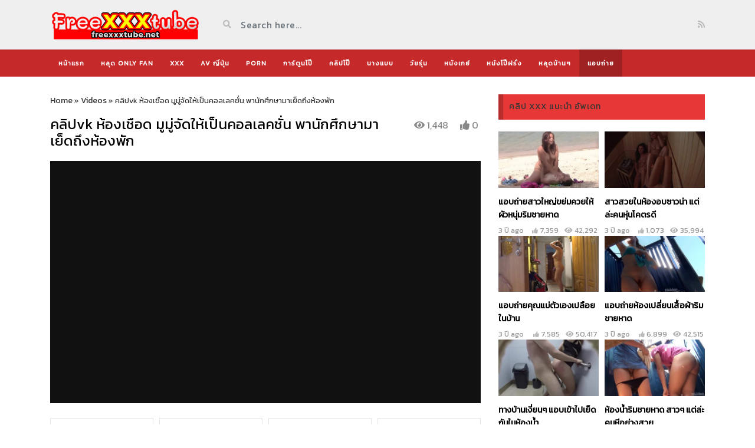

--- FILE ---
content_type: text/html; charset=UTF-8
request_url: https://www.freexxxtube.net/video/%E0%B8%84%E0%B8%A5%E0%B8%B4%E0%B8%9Bvk-%E0%B8%AB%E0%B9%89%E0%B8%AD%E0%B8%87%E0%B9%80%E0%B8%8A%E0%B8%B7%E0%B8%AD%E0%B8%94-%E0%B8%A1%E0%B8%B9%E0%B8%A1%E0%B8%B9%E0%B9%88%E0%B8%88%E0%B8%B1%E0%B8%94/
body_size: 22977
content:
<!DOCTYPE html>
<html class="h-100" lang="th">
<head><meta charset="UTF-8"><script>if(navigator.userAgent.match(/MSIE|Internet Explorer/i)||navigator.userAgent.match(/Trident\/7\..*?rv:11/i)){var href=document.location.href;if(!href.match(/[?&]nowprocket/)){if(href.indexOf("?")==-1){if(href.indexOf("#")==-1){document.location.href=href+"?nowprocket=1"}else{document.location.href=href.replace("#","?nowprocket=1#")}}else{if(href.indexOf("#")==-1){document.location.href=href+"&nowprocket=1"}else{document.location.href=href.replace("#","&nowprocket=1#")}}}}</script><script>(()=>{class RocketLazyLoadScripts{constructor(){this.v="2.0.4",this.userEvents=["keydown","keyup","mousedown","mouseup","mousemove","mouseover","mouseout","touchmove","touchstart","touchend","touchcancel","wheel","click","dblclick","input"],this.attributeEvents=["onblur","onclick","oncontextmenu","ondblclick","onfocus","onmousedown","onmouseenter","onmouseleave","onmousemove","onmouseout","onmouseover","onmouseup","onmousewheel","onscroll","onsubmit"]}async t(){this.i(),this.o(),/iP(ad|hone)/.test(navigator.userAgent)&&this.h(),this.u(),this.l(this),this.m(),this.k(this),this.p(this),this._(),await Promise.all([this.R(),this.L()]),this.lastBreath=Date.now(),this.S(this),this.P(),this.D(),this.O(),this.M(),await this.C(this.delayedScripts.normal),await this.C(this.delayedScripts.defer),await this.C(this.delayedScripts.async),await this.T(),await this.F(),await this.j(),await this.A(),window.dispatchEvent(new Event("rocket-allScriptsLoaded")),this.everythingLoaded=!0,this.lastTouchEnd&&await new Promise(t=>setTimeout(t,500-Date.now()+this.lastTouchEnd)),this.I(),this.H(),this.U(),this.W()}i(){this.CSPIssue=sessionStorage.getItem("rocketCSPIssue"),document.addEventListener("securitypolicyviolation",t=>{this.CSPIssue||"script-src-elem"!==t.violatedDirective||"data"!==t.blockedURI||(this.CSPIssue=!0,sessionStorage.setItem("rocketCSPIssue",!0))},{isRocket:!0})}o(){window.addEventListener("pageshow",t=>{this.persisted=t.persisted,this.realWindowLoadedFired=!0},{isRocket:!0}),window.addEventListener("pagehide",()=>{this.onFirstUserAction=null},{isRocket:!0})}h(){let t;function e(e){t=e}window.addEventListener("touchstart",e,{isRocket:!0}),window.addEventListener("touchend",function i(o){o.changedTouches[0]&&t.changedTouches[0]&&Math.abs(o.changedTouches[0].pageX-t.changedTouches[0].pageX)<10&&Math.abs(o.changedTouches[0].pageY-t.changedTouches[0].pageY)<10&&o.timeStamp-t.timeStamp<200&&(window.removeEventListener("touchstart",e,{isRocket:!0}),window.removeEventListener("touchend",i,{isRocket:!0}),"INPUT"===o.target.tagName&&"text"===o.target.type||(o.target.dispatchEvent(new TouchEvent("touchend",{target:o.target,bubbles:!0})),o.target.dispatchEvent(new MouseEvent("mouseover",{target:o.target,bubbles:!0})),o.target.dispatchEvent(new PointerEvent("click",{target:o.target,bubbles:!0,cancelable:!0,detail:1,clientX:o.changedTouches[0].clientX,clientY:o.changedTouches[0].clientY})),event.preventDefault()))},{isRocket:!0})}q(t){this.userActionTriggered||("mousemove"!==t.type||this.firstMousemoveIgnored?"keyup"===t.type||"mouseover"===t.type||"mouseout"===t.type||(this.userActionTriggered=!0,this.onFirstUserAction&&this.onFirstUserAction()):this.firstMousemoveIgnored=!0),"click"===t.type&&t.preventDefault(),t.stopPropagation(),t.stopImmediatePropagation(),"touchstart"===this.lastEvent&&"touchend"===t.type&&(this.lastTouchEnd=Date.now()),"click"===t.type&&(this.lastTouchEnd=0),this.lastEvent=t.type,t.composedPath&&t.composedPath()[0].getRootNode()instanceof ShadowRoot&&(t.rocketTarget=t.composedPath()[0]),this.savedUserEvents.push(t)}u(){this.savedUserEvents=[],this.userEventHandler=this.q.bind(this),this.userEvents.forEach(t=>window.addEventListener(t,this.userEventHandler,{passive:!1,isRocket:!0})),document.addEventListener("visibilitychange",this.userEventHandler,{isRocket:!0})}U(){this.userEvents.forEach(t=>window.removeEventListener(t,this.userEventHandler,{passive:!1,isRocket:!0})),document.removeEventListener("visibilitychange",this.userEventHandler,{isRocket:!0}),this.savedUserEvents.forEach(t=>{(t.rocketTarget||t.target).dispatchEvent(new window[t.constructor.name](t.type,t))})}m(){const t="return false",e=Array.from(this.attributeEvents,t=>"data-rocket-"+t),i="["+this.attributeEvents.join("],[")+"]",o="[data-rocket-"+this.attributeEvents.join("],[data-rocket-")+"]",s=(e,i,o)=>{o&&o!==t&&(e.setAttribute("data-rocket-"+i,o),e["rocket"+i]=new Function("event",o),e.setAttribute(i,t))};new MutationObserver(t=>{for(const n of t)"attributes"===n.type&&(n.attributeName.startsWith("data-rocket-")||this.everythingLoaded?n.attributeName.startsWith("data-rocket-")&&this.everythingLoaded&&this.N(n.target,n.attributeName.substring(12)):s(n.target,n.attributeName,n.target.getAttribute(n.attributeName))),"childList"===n.type&&n.addedNodes.forEach(t=>{if(t.nodeType===Node.ELEMENT_NODE)if(this.everythingLoaded)for(const i of[t,...t.querySelectorAll(o)])for(const t of i.getAttributeNames())e.includes(t)&&this.N(i,t.substring(12));else for(const e of[t,...t.querySelectorAll(i)])for(const t of e.getAttributeNames())this.attributeEvents.includes(t)&&s(e,t,e.getAttribute(t))})}).observe(document,{subtree:!0,childList:!0,attributeFilter:[...this.attributeEvents,...e]})}I(){this.attributeEvents.forEach(t=>{document.querySelectorAll("[data-rocket-"+t+"]").forEach(e=>{this.N(e,t)})})}N(t,e){const i=t.getAttribute("data-rocket-"+e);i&&(t.setAttribute(e,i),t.removeAttribute("data-rocket-"+e))}k(t){Object.defineProperty(HTMLElement.prototype,"onclick",{get(){return this.rocketonclick||null},set(e){this.rocketonclick=e,this.setAttribute(t.everythingLoaded?"onclick":"data-rocket-onclick","this.rocketonclick(event)")}})}S(t){function e(e,i){let o=e[i];e[i]=null,Object.defineProperty(e,i,{get:()=>o,set(s){t.everythingLoaded?o=s:e["rocket"+i]=o=s}})}e(document,"onreadystatechange"),e(window,"onload"),e(window,"onpageshow");try{Object.defineProperty(document,"readyState",{get:()=>t.rocketReadyState,set(e){t.rocketReadyState=e},configurable:!0}),document.readyState="loading"}catch(t){console.log("WPRocket DJE readyState conflict, bypassing")}}l(t){this.originalAddEventListener=EventTarget.prototype.addEventListener,this.originalRemoveEventListener=EventTarget.prototype.removeEventListener,this.savedEventListeners=[],EventTarget.prototype.addEventListener=function(e,i,o){o&&o.isRocket||!t.B(e,this)&&!t.userEvents.includes(e)||t.B(e,this)&&!t.userActionTriggered||e.startsWith("rocket-")||t.everythingLoaded?t.originalAddEventListener.call(this,e,i,o):(t.savedEventListeners.push({target:this,remove:!1,type:e,func:i,options:o}),"mouseenter"!==e&&"mouseleave"!==e||t.originalAddEventListener.call(this,e,t.savedUserEvents.push,o))},EventTarget.prototype.removeEventListener=function(e,i,o){o&&o.isRocket||!t.B(e,this)&&!t.userEvents.includes(e)||t.B(e,this)&&!t.userActionTriggered||e.startsWith("rocket-")||t.everythingLoaded?t.originalRemoveEventListener.call(this,e,i,o):t.savedEventListeners.push({target:this,remove:!0,type:e,func:i,options:o})}}J(t,e){this.savedEventListeners=this.savedEventListeners.filter(i=>{let o=i.type,s=i.target||window;return e!==o||t!==s||(this.B(o,s)&&(i.type="rocket-"+o),this.$(i),!1)})}H(){EventTarget.prototype.addEventListener=this.originalAddEventListener,EventTarget.prototype.removeEventListener=this.originalRemoveEventListener,this.savedEventListeners.forEach(t=>this.$(t))}$(t){t.remove?this.originalRemoveEventListener.call(t.target,t.type,t.func,t.options):this.originalAddEventListener.call(t.target,t.type,t.func,t.options)}p(t){let e;function i(e){return t.everythingLoaded?e:e.split(" ").map(t=>"load"===t||t.startsWith("load.")?"rocket-jquery-load":t).join(" ")}function o(o){function s(e){const s=o.fn[e];o.fn[e]=o.fn.init.prototype[e]=function(){return this[0]===window&&t.userActionTriggered&&("string"==typeof arguments[0]||arguments[0]instanceof String?arguments[0]=i(arguments[0]):"object"==typeof arguments[0]&&Object.keys(arguments[0]).forEach(t=>{const e=arguments[0][t];delete arguments[0][t],arguments[0][i(t)]=e})),s.apply(this,arguments),this}}if(o&&o.fn&&!t.allJQueries.includes(o)){const e={DOMContentLoaded:[],"rocket-DOMContentLoaded":[]};for(const t in e)document.addEventListener(t,()=>{e[t].forEach(t=>t())},{isRocket:!0});o.fn.ready=o.fn.init.prototype.ready=function(i){function s(){parseInt(o.fn.jquery)>2?setTimeout(()=>i.bind(document)(o)):i.bind(document)(o)}return"function"==typeof i&&(t.realDomReadyFired?!t.userActionTriggered||t.fauxDomReadyFired?s():e["rocket-DOMContentLoaded"].push(s):e.DOMContentLoaded.push(s)),o([])},s("on"),s("one"),s("off"),t.allJQueries.push(o)}e=o}t.allJQueries=[],o(window.jQuery),Object.defineProperty(window,"jQuery",{get:()=>e,set(t){o(t)}})}P(){const t=new Map;document.write=document.writeln=function(e){const i=document.currentScript,o=document.createRange(),s=i.parentElement;let n=t.get(i);void 0===n&&(n=i.nextSibling,t.set(i,n));const c=document.createDocumentFragment();o.setStart(c,0),c.appendChild(o.createContextualFragment(e)),s.insertBefore(c,n)}}async R(){return new Promise(t=>{this.userActionTriggered?t():this.onFirstUserAction=t})}async L(){return new Promise(t=>{document.addEventListener("DOMContentLoaded",()=>{this.realDomReadyFired=!0,t()},{isRocket:!0})})}async j(){return this.realWindowLoadedFired?Promise.resolve():new Promise(t=>{window.addEventListener("load",t,{isRocket:!0})})}M(){this.pendingScripts=[];this.scriptsMutationObserver=new MutationObserver(t=>{for(const e of t)e.addedNodes.forEach(t=>{"SCRIPT"!==t.tagName||t.noModule||t.isWPRocket||this.pendingScripts.push({script:t,promise:new Promise(e=>{const i=()=>{const i=this.pendingScripts.findIndex(e=>e.script===t);i>=0&&this.pendingScripts.splice(i,1),e()};t.addEventListener("load",i,{isRocket:!0}),t.addEventListener("error",i,{isRocket:!0}),setTimeout(i,1e3)})})})}),this.scriptsMutationObserver.observe(document,{childList:!0,subtree:!0})}async F(){await this.X(),this.pendingScripts.length?(await this.pendingScripts[0].promise,await this.F()):this.scriptsMutationObserver.disconnect()}D(){this.delayedScripts={normal:[],async:[],defer:[]},document.querySelectorAll("script[type$=rocketlazyloadscript]").forEach(t=>{t.hasAttribute("data-rocket-src")?t.hasAttribute("async")&&!1!==t.async?this.delayedScripts.async.push(t):t.hasAttribute("defer")&&!1!==t.defer||"module"===t.getAttribute("data-rocket-type")?this.delayedScripts.defer.push(t):this.delayedScripts.normal.push(t):this.delayedScripts.normal.push(t)})}async _(){await this.L();let t=[];document.querySelectorAll("script[type$=rocketlazyloadscript][data-rocket-src]").forEach(e=>{let i=e.getAttribute("data-rocket-src");if(i&&!i.startsWith("data:")){i.startsWith("//")&&(i=location.protocol+i);try{const o=new URL(i).origin;o!==location.origin&&t.push({src:o,crossOrigin:e.crossOrigin||"module"===e.getAttribute("data-rocket-type")})}catch(t){}}}),t=[...new Map(t.map(t=>[JSON.stringify(t),t])).values()],this.Y(t,"preconnect")}async G(t){if(await this.K(),!0!==t.noModule||!("noModule"in HTMLScriptElement.prototype))return new Promise(e=>{let i;function o(){(i||t).setAttribute("data-rocket-status","executed"),e()}try{if(navigator.userAgent.includes("Firefox/")||""===navigator.vendor||this.CSPIssue)i=document.createElement("script"),[...t.attributes].forEach(t=>{let e=t.nodeName;"type"!==e&&("data-rocket-type"===e&&(e="type"),"data-rocket-src"===e&&(e="src"),i.setAttribute(e,t.nodeValue))}),t.text&&(i.text=t.text),t.nonce&&(i.nonce=t.nonce),i.hasAttribute("src")?(i.addEventListener("load",o,{isRocket:!0}),i.addEventListener("error",()=>{i.setAttribute("data-rocket-status","failed-network"),e()},{isRocket:!0}),setTimeout(()=>{i.isConnected||e()},1)):(i.text=t.text,o()),i.isWPRocket=!0,t.parentNode.replaceChild(i,t);else{const i=t.getAttribute("data-rocket-type"),s=t.getAttribute("data-rocket-src");i?(t.type=i,t.removeAttribute("data-rocket-type")):t.removeAttribute("type"),t.addEventListener("load",o,{isRocket:!0}),t.addEventListener("error",i=>{this.CSPIssue&&i.target.src.startsWith("data:")?(console.log("WPRocket: CSP fallback activated"),t.removeAttribute("src"),this.G(t).then(e)):(t.setAttribute("data-rocket-status","failed-network"),e())},{isRocket:!0}),s?(t.fetchPriority="high",t.removeAttribute("data-rocket-src"),t.src=s):t.src="data:text/javascript;base64,"+window.btoa(unescape(encodeURIComponent(t.text)))}}catch(i){t.setAttribute("data-rocket-status","failed-transform"),e()}});t.setAttribute("data-rocket-status","skipped")}async C(t){const e=t.shift();return e?(e.isConnected&&await this.G(e),this.C(t)):Promise.resolve()}O(){this.Y([...this.delayedScripts.normal,...this.delayedScripts.defer,...this.delayedScripts.async],"preload")}Y(t,e){this.trash=this.trash||[];let i=!0;var o=document.createDocumentFragment();t.forEach(t=>{const s=t.getAttribute&&t.getAttribute("data-rocket-src")||t.src;if(s&&!s.startsWith("data:")){const n=document.createElement("link");n.href=s,n.rel=e,"preconnect"!==e&&(n.as="script",n.fetchPriority=i?"high":"low"),t.getAttribute&&"module"===t.getAttribute("data-rocket-type")&&(n.crossOrigin=!0),t.crossOrigin&&(n.crossOrigin=t.crossOrigin),t.integrity&&(n.integrity=t.integrity),t.nonce&&(n.nonce=t.nonce),o.appendChild(n),this.trash.push(n),i=!1}}),document.head.appendChild(o)}W(){this.trash.forEach(t=>t.remove())}async T(){try{document.readyState="interactive"}catch(t){}this.fauxDomReadyFired=!0;try{await this.K(),this.J(document,"readystatechange"),document.dispatchEvent(new Event("rocket-readystatechange")),await this.K(),document.rocketonreadystatechange&&document.rocketonreadystatechange(),await this.K(),this.J(document,"DOMContentLoaded"),document.dispatchEvent(new Event("rocket-DOMContentLoaded")),await this.K(),this.J(window,"DOMContentLoaded"),window.dispatchEvent(new Event("rocket-DOMContentLoaded"))}catch(t){console.error(t)}}async A(){try{document.readyState="complete"}catch(t){}try{await this.K(),this.J(document,"readystatechange"),document.dispatchEvent(new Event("rocket-readystatechange")),await this.K(),document.rocketonreadystatechange&&document.rocketonreadystatechange(),await this.K(),this.J(window,"load"),window.dispatchEvent(new Event("rocket-load")),await this.K(),window.rocketonload&&window.rocketonload(),await this.K(),this.allJQueries.forEach(t=>t(window).trigger("rocket-jquery-load")),await this.K(),this.J(window,"pageshow");const t=new Event("rocket-pageshow");t.persisted=this.persisted,window.dispatchEvent(t),await this.K(),window.rocketonpageshow&&window.rocketonpageshow({persisted:this.persisted})}catch(t){console.error(t)}}async K(){Date.now()-this.lastBreath>45&&(await this.X(),this.lastBreath=Date.now())}async X(){return document.hidden?new Promise(t=>setTimeout(t)):new Promise(t=>requestAnimationFrame(t))}B(t,e){return e===document&&"readystatechange"===t||(e===document&&"DOMContentLoaded"===t||(e===window&&"DOMContentLoaded"===t||(e===window&&"load"===t||e===window&&"pageshow"===t)))}static run(){(new RocketLazyLoadScripts).t()}}RocketLazyLoadScripts.run()})();</script>
	
	<meta name="viewport" content="width=device-width, initial-scale=1">
	<meta name='robots' content='index, follow, max-image-preview:large, max-snippet:-1, max-video-preview:-1' />

	<!-- This site is optimized with the Yoast SEO plugin v26.8 - https://yoast.com/product/yoast-seo-wordpress/ -->
	<title>คลิปvk ห้องเชือด มูมู่จัดให้เป็นคอลเลคชั่น พานักศึกษามาเย็ดถึงห้องพัก - xxx porn</title>
<link data-rocket-preload as="style" href="https://fonts.googleapis.com/css?family=Lato%3A300%2C400%2C700%2C900%7CKanit&#038;display=swap" rel="preload">
<link href="https://fonts.googleapis.com/css?family=Lato%3A300%2C400%2C700%2C900%7CKanit&#038;display=swap" media="print" onload="this.media=&#039;all&#039;" rel="stylesheet">
<noscript data-wpr-hosted-gf-parameters=""><link rel="stylesheet" href="https://fonts.googleapis.com/css?family=Lato%3A300%2C400%2C700%2C900%7CKanit&#038;display=swap"></noscript>
	<link rel="canonical" href="https://www.freexxxtube.net/video/คลิปvk-ห้องเชือด-มูมู่จัด/" />
	<meta property="og:locale" content="th_TH" />
	<meta property="og:type" content="article" />
	<meta property="og:title" content="คลิปvk ห้องเชือด มูมู่จัดให้เป็นคอลเลคชั่น พานักศึกษามาเย็ดถึงห้องพัก - xxx porn" />
	<meta property="og:description" content="คลิปหลุด xxx vk ห้องเชือด มูมู่จัดให้เป็นคอลเลคชั่น พาน [&hellip;]" />
	<meta property="og:url" content="https://www.freexxxtube.net/video/คลิปvk-ห้องเชือด-มูมู่จัด/" />
	<meta property="og:site_name" content="xxx porn" />
	<meta property="og:image" content="https://www.freexxxtube.net/wp-content/uploads/2022/12/mumu_01_.jpg.webp" />
	<meta property="og:image:width" content="1280" />
	<meta property="og:image:height" content="720" />
	<meta property="og:image:type" content="image/webp" />
	<meta name="twitter:card" content="summary_large_image" />
	<script type="application/ld+json" class="yoast-schema-graph">{"@context":"https://schema.org","@graph":[{"@type":"WebPage","@id":"https://www.freexxxtube.net/video/%e0%b8%84%e0%b8%a5%e0%b8%b4%e0%b8%9bvk-%e0%b8%ab%e0%b9%89%e0%b8%ad%e0%b8%87%e0%b9%80%e0%b8%8a%e0%b8%b7%e0%b8%ad%e0%b8%94-%e0%b8%a1%e0%b8%b9%e0%b8%a1%e0%b8%b9%e0%b9%88%e0%b8%88%e0%b8%b1%e0%b8%94/","url":"https://www.freexxxtube.net/video/%e0%b8%84%e0%b8%a5%e0%b8%b4%e0%b8%9bvk-%e0%b8%ab%e0%b9%89%e0%b8%ad%e0%b8%87%e0%b9%80%e0%b8%8a%e0%b8%b7%e0%b8%ad%e0%b8%94-%e0%b8%a1%e0%b8%b9%e0%b8%a1%e0%b8%b9%e0%b9%88%e0%b8%88%e0%b8%b1%e0%b8%94/","name":"คลิปvk ห้องเชือด มูมู่จัดให้เป็นคอลเลคชั่น พานักศึกษามาเย็ดถึงห้องพัก - xxx porn","isPartOf":{"@id":"https://www.freexxxtube.net/#website"},"primaryImageOfPage":{"@id":"https://www.freexxxtube.net/video/%e0%b8%84%e0%b8%a5%e0%b8%b4%e0%b8%9bvk-%e0%b8%ab%e0%b9%89%e0%b8%ad%e0%b8%87%e0%b9%80%e0%b8%8a%e0%b8%b7%e0%b8%ad%e0%b8%94-%e0%b8%a1%e0%b8%b9%e0%b8%a1%e0%b8%b9%e0%b9%88%e0%b8%88%e0%b8%b1%e0%b8%94/#primaryimage"},"image":{"@id":"https://www.freexxxtube.net/video/%e0%b8%84%e0%b8%a5%e0%b8%b4%e0%b8%9bvk-%e0%b8%ab%e0%b9%89%e0%b8%ad%e0%b8%87%e0%b9%80%e0%b8%8a%e0%b8%b7%e0%b8%ad%e0%b8%94-%e0%b8%a1%e0%b8%b9%e0%b8%a1%e0%b8%b9%e0%b9%88%e0%b8%88%e0%b8%b1%e0%b8%94/#primaryimage"},"thumbnailUrl":"https://www.freexxxtube.net/wp-content/uploads/2022/12/mumu_01_.jpg.webp","datePublished":"2022-12-18T14:57:47+00:00","breadcrumb":{"@id":"https://www.freexxxtube.net/video/%e0%b8%84%e0%b8%a5%e0%b8%b4%e0%b8%9bvk-%e0%b8%ab%e0%b9%89%e0%b8%ad%e0%b8%87%e0%b9%80%e0%b8%8a%e0%b8%b7%e0%b8%ad%e0%b8%94-%e0%b8%a1%e0%b8%b9%e0%b8%a1%e0%b8%b9%e0%b9%88%e0%b8%88%e0%b8%b1%e0%b8%94/#breadcrumb"},"inLanguage":"th","potentialAction":[{"@type":"ReadAction","target":["https://www.freexxxtube.net/video/%e0%b8%84%e0%b8%a5%e0%b8%b4%e0%b8%9bvk-%e0%b8%ab%e0%b9%89%e0%b8%ad%e0%b8%87%e0%b9%80%e0%b8%8a%e0%b8%b7%e0%b8%ad%e0%b8%94-%e0%b8%a1%e0%b8%b9%e0%b8%a1%e0%b8%b9%e0%b9%88%e0%b8%88%e0%b8%b1%e0%b8%94/"]}]},{"@type":"ImageObject","inLanguage":"th","@id":"https://www.freexxxtube.net/video/%e0%b8%84%e0%b8%a5%e0%b8%b4%e0%b8%9bvk-%e0%b8%ab%e0%b9%89%e0%b8%ad%e0%b8%87%e0%b9%80%e0%b8%8a%e0%b8%b7%e0%b8%ad%e0%b8%94-%e0%b8%a1%e0%b8%b9%e0%b8%a1%e0%b8%b9%e0%b9%88%e0%b8%88%e0%b8%b1%e0%b8%94/#primaryimage","url":"https://www.freexxxtube.net/wp-content/uploads/2022/12/mumu_01_.jpg.webp","contentUrl":"https://www.freexxxtube.net/wp-content/uploads/2022/12/mumu_01_.jpg.webp","width":1280,"height":720},{"@type":"BreadcrumbList","@id":"https://www.freexxxtube.net/video/%e0%b8%84%e0%b8%a5%e0%b8%b4%e0%b8%9bvk-%e0%b8%ab%e0%b9%89%e0%b8%ad%e0%b8%87%e0%b9%80%e0%b8%8a%e0%b8%b7%e0%b8%ad%e0%b8%94-%e0%b8%a1%e0%b8%b9%e0%b8%a1%e0%b8%b9%e0%b9%88%e0%b8%88%e0%b8%b1%e0%b8%94/#breadcrumb","itemListElement":[{"@type":"ListItem","position":1,"name":"Home","item":"https://www.freexxxtube.net/"},{"@type":"ListItem","position":2,"name":"Videos","item":"https://www.freexxxtube.net/video/"},{"@type":"ListItem","position":3,"name":"คลิปvk ห้องเชือด มูมู่จัดให้เป็นคอลเลคชั่น พานักศึกษามาเย็ดถึงห้องพัก"}]},{"@type":"WebSite","@id":"https://www.freexxxtube.net/#website","url":"https://www.freexxxtube.net/","name":"xxx porn","description":"xxx porn","potentialAction":[{"@type":"SearchAction","target":{"@type":"EntryPoint","urlTemplate":"https://www.freexxxtube.net/?s={search_term_string}"},"query-input":{"@type":"PropertyValueSpecification","valueRequired":true,"valueName":"search_term_string"}}],"inLanguage":"th"}]}</script>
	<!-- / Yoast SEO plugin. -->


<link rel='dns-prefetch' href='//www.googletagmanager.com' />
<link rel='dns-prefetch' href='//fonts.googleapis.com' />
<link href='https://fonts.gstatic.com' crossorigin rel='preconnect' />
<link rel="alternate" type="application/rss+xml" title="xxx porn &raquo; ฟีด" href="https://www.freexxxtube.net/feed/" />
<link rel="alternate" type="application/rss+xml" title="xxx porn &raquo; ฟีดความเห็น" href="https://www.freexxxtube.net/comments/feed/" />
<link rel="alternate" title="oEmbed (JSON)" type="application/json+oembed" href="https://www.freexxxtube.net/wp-json/oembed/1.0/embed?url=https%3A%2F%2Fwww.freexxxtube.net%2Fvideo%2F%25e0%25b8%2584%25e0%25b8%25a5%25e0%25b8%25b4%25e0%25b8%259bvk-%25e0%25b8%25ab%25e0%25b9%2589%25e0%25b8%25ad%25e0%25b8%2587%25e0%25b9%2580%25e0%25b8%258a%25e0%25b8%25b7%25e0%25b8%25ad%25e0%25b8%2594-%25e0%25b8%25a1%25e0%25b8%25b9%25e0%25b8%25a1%25e0%25b8%25b9%25e0%25b9%2588%25e0%25b8%2588%25e0%25b8%25b1%25e0%25b8%2594%2F" />
<link rel="alternate" title="oEmbed (XML)" type="text/xml+oembed" href="https://www.freexxxtube.net/wp-json/oembed/1.0/embed?url=https%3A%2F%2Fwww.freexxxtube.net%2Fvideo%2F%25e0%25b8%2584%25e0%25b8%25a5%25e0%25b8%25b4%25e0%25b8%259bvk-%25e0%25b8%25ab%25e0%25b9%2589%25e0%25b8%25ad%25e0%25b8%2587%25e0%25b9%2580%25e0%25b8%258a%25e0%25b8%25b7%25e0%25b8%25ad%25e0%25b8%2594-%25e0%25b8%25a1%25e0%25b8%25b9%25e0%25b8%25a1%25e0%25b8%25b9%25e0%25b9%2588%25e0%25b8%2588%25e0%25b8%25b1%25e0%25b8%2594%2F&#038;format=xml" />
<style id='wp-img-auto-sizes-contain-inline-css' type='text/css'>
img:is([sizes=auto i],[sizes^="auto," i]){contain-intrinsic-size:3000px 1500px}
/*# sourceURL=wp-img-auto-sizes-contain-inline-css */
</style>
<style id='wp-emoji-styles-inline-css' type='text/css'>

	img.wp-smiley, img.emoji {
		display: inline !important;
		border: none !important;
		box-shadow: none !important;
		height: 1em !important;
		width: 1em !important;
		margin: 0 0.07em !important;
		vertical-align: -0.1em !important;
		background: none !important;
		padding: 0 !important;
	}
/*# sourceURL=wp-emoji-styles-inline-css */
</style>
<style id='wp-block-library-inline-css' type='text/css'>
:root{--wp-block-synced-color:#7a00df;--wp-block-synced-color--rgb:122,0,223;--wp-bound-block-color:var(--wp-block-synced-color);--wp-editor-canvas-background:#ddd;--wp-admin-theme-color:#007cba;--wp-admin-theme-color--rgb:0,124,186;--wp-admin-theme-color-darker-10:#006ba1;--wp-admin-theme-color-darker-10--rgb:0,107,160.5;--wp-admin-theme-color-darker-20:#005a87;--wp-admin-theme-color-darker-20--rgb:0,90,135;--wp-admin-border-width-focus:2px}@media (min-resolution:192dpi){:root{--wp-admin-border-width-focus:1.5px}}.wp-element-button{cursor:pointer}:root .has-very-light-gray-background-color{background-color:#eee}:root .has-very-dark-gray-background-color{background-color:#313131}:root .has-very-light-gray-color{color:#eee}:root .has-very-dark-gray-color{color:#313131}:root .has-vivid-green-cyan-to-vivid-cyan-blue-gradient-background{background:linear-gradient(135deg,#00d084,#0693e3)}:root .has-purple-crush-gradient-background{background:linear-gradient(135deg,#34e2e4,#4721fb 50%,#ab1dfe)}:root .has-hazy-dawn-gradient-background{background:linear-gradient(135deg,#faaca8,#dad0ec)}:root .has-subdued-olive-gradient-background{background:linear-gradient(135deg,#fafae1,#67a671)}:root .has-atomic-cream-gradient-background{background:linear-gradient(135deg,#fdd79a,#004a59)}:root .has-nightshade-gradient-background{background:linear-gradient(135deg,#330968,#31cdcf)}:root .has-midnight-gradient-background{background:linear-gradient(135deg,#020381,#2874fc)}:root{--wp--preset--font-size--normal:16px;--wp--preset--font-size--huge:42px}.has-regular-font-size{font-size:1em}.has-larger-font-size{font-size:2.625em}.has-normal-font-size{font-size:var(--wp--preset--font-size--normal)}.has-huge-font-size{font-size:var(--wp--preset--font-size--huge)}.has-text-align-center{text-align:center}.has-text-align-left{text-align:left}.has-text-align-right{text-align:right}.has-fit-text{white-space:nowrap!important}#end-resizable-editor-section{display:none}.aligncenter{clear:both}.items-justified-left{justify-content:flex-start}.items-justified-center{justify-content:center}.items-justified-right{justify-content:flex-end}.items-justified-space-between{justify-content:space-between}.screen-reader-text{border:0;clip-path:inset(50%);height:1px;margin:-1px;overflow:hidden;padding:0;position:absolute;width:1px;word-wrap:normal!important}.screen-reader-text:focus{background-color:#ddd;clip-path:none;color:#444;display:block;font-size:1em;height:auto;left:5px;line-height:normal;padding:15px 23px 14px;text-decoration:none;top:5px;width:auto;z-index:100000}html :where(.has-border-color){border-style:solid}html :where([style*=border-top-color]){border-top-style:solid}html :where([style*=border-right-color]){border-right-style:solid}html :where([style*=border-bottom-color]){border-bottom-style:solid}html :where([style*=border-left-color]){border-left-style:solid}html :where([style*=border-width]){border-style:solid}html :where([style*=border-top-width]){border-top-style:solid}html :where([style*=border-right-width]){border-right-style:solid}html :where([style*=border-bottom-width]){border-bottom-style:solid}html :where([style*=border-left-width]){border-left-style:solid}html :where(img[class*=wp-image-]){height:auto;max-width:100%}:where(figure){margin:0 0 1em}html :where(.is-position-sticky){--wp-admin--admin-bar--position-offset:var(--wp-admin--admin-bar--height,0px)}@media screen and (max-width:600px){html :where(.is-position-sticky){--wp-admin--admin-bar--position-offset:0px}}

/*# sourceURL=wp-block-library-inline-css */
</style><style id='global-styles-inline-css' type='text/css'>
:root{--wp--preset--aspect-ratio--square: 1;--wp--preset--aspect-ratio--4-3: 4/3;--wp--preset--aspect-ratio--3-4: 3/4;--wp--preset--aspect-ratio--3-2: 3/2;--wp--preset--aspect-ratio--2-3: 2/3;--wp--preset--aspect-ratio--16-9: 16/9;--wp--preset--aspect-ratio--9-16: 9/16;--wp--preset--color--black: #000000;--wp--preset--color--cyan-bluish-gray: #abb8c3;--wp--preset--color--white: #ffffff;--wp--preset--color--pale-pink: #f78da7;--wp--preset--color--vivid-red: #cf2e2e;--wp--preset--color--luminous-vivid-orange: #ff6900;--wp--preset--color--luminous-vivid-amber: #fcb900;--wp--preset--color--light-green-cyan: #7bdcb5;--wp--preset--color--vivid-green-cyan: #00d084;--wp--preset--color--pale-cyan-blue: #8ed1fc;--wp--preset--color--vivid-cyan-blue: #0693e3;--wp--preset--color--vivid-purple: #9b51e0;--wp--preset--gradient--vivid-cyan-blue-to-vivid-purple: linear-gradient(135deg,rgb(6,147,227) 0%,rgb(155,81,224) 100%);--wp--preset--gradient--light-green-cyan-to-vivid-green-cyan: linear-gradient(135deg,rgb(122,220,180) 0%,rgb(0,208,130) 100%);--wp--preset--gradient--luminous-vivid-amber-to-luminous-vivid-orange: linear-gradient(135deg,rgb(252,185,0) 0%,rgb(255,105,0) 100%);--wp--preset--gradient--luminous-vivid-orange-to-vivid-red: linear-gradient(135deg,rgb(255,105,0) 0%,rgb(207,46,46) 100%);--wp--preset--gradient--very-light-gray-to-cyan-bluish-gray: linear-gradient(135deg,rgb(238,238,238) 0%,rgb(169,184,195) 100%);--wp--preset--gradient--cool-to-warm-spectrum: linear-gradient(135deg,rgb(74,234,220) 0%,rgb(151,120,209) 20%,rgb(207,42,186) 40%,rgb(238,44,130) 60%,rgb(251,105,98) 80%,rgb(254,248,76) 100%);--wp--preset--gradient--blush-light-purple: linear-gradient(135deg,rgb(255,206,236) 0%,rgb(152,150,240) 100%);--wp--preset--gradient--blush-bordeaux: linear-gradient(135deg,rgb(254,205,165) 0%,rgb(254,45,45) 50%,rgb(107,0,62) 100%);--wp--preset--gradient--luminous-dusk: linear-gradient(135deg,rgb(255,203,112) 0%,rgb(199,81,192) 50%,rgb(65,88,208) 100%);--wp--preset--gradient--pale-ocean: linear-gradient(135deg,rgb(255,245,203) 0%,rgb(182,227,212) 50%,rgb(51,167,181) 100%);--wp--preset--gradient--electric-grass: linear-gradient(135deg,rgb(202,248,128) 0%,rgb(113,206,126) 100%);--wp--preset--gradient--midnight: linear-gradient(135deg,rgb(2,3,129) 0%,rgb(40,116,252) 100%);--wp--preset--font-size--small: 13px;--wp--preset--font-size--medium: 20px;--wp--preset--font-size--large: 36px;--wp--preset--font-size--x-large: 42px;--wp--preset--spacing--20: 0.44rem;--wp--preset--spacing--30: 0.67rem;--wp--preset--spacing--40: 1rem;--wp--preset--spacing--50: 1.5rem;--wp--preset--spacing--60: 2.25rem;--wp--preset--spacing--70: 3.38rem;--wp--preset--spacing--80: 5.06rem;--wp--preset--shadow--natural: 6px 6px 9px rgba(0, 0, 0, 0.2);--wp--preset--shadow--deep: 12px 12px 50px rgba(0, 0, 0, 0.4);--wp--preset--shadow--sharp: 6px 6px 0px rgba(0, 0, 0, 0.2);--wp--preset--shadow--outlined: 6px 6px 0px -3px rgb(255, 255, 255), 6px 6px rgb(0, 0, 0);--wp--preset--shadow--crisp: 6px 6px 0px rgb(0, 0, 0);}:where(.is-layout-flex){gap: 0.5em;}:where(.is-layout-grid){gap: 0.5em;}body .is-layout-flex{display: flex;}.is-layout-flex{flex-wrap: wrap;align-items: center;}.is-layout-flex > :is(*, div){margin: 0;}body .is-layout-grid{display: grid;}.is-layout-grid > :is(*, div){margin: 0;}:where(.wp-block-columns.is-layout-flex){gap: 2em;}:where(.wp-block-columns.is-layout-grid){gap: 2em;}:where(.wp-block-post-template.is-layout-flex){gap: 1.25em;}:where(.wp-block-post-template.is-layout-grid){gap: 1.25em;}.has-black-color{color: var(--wp--preset--color--black) !important;}.has-cyan-bluish-gray-color{color: var(--wp--preset--color--cyan-bluish-gray) !important;}.has-white-color{color: var(--wp--preset--color--white) !important;}.has-pale-pink-color{color: var(--wp--preset--color--pale-pink) !important;}.has-vivid-red-color{color: var(--wp--preset--color--vivid-red) !important;}.has-luminous-vivid-orange-color{color: var(--wp--preset--color--luminous-vivid-orange) !important;}.has-luminous-vivid-amber-color{color: var(--wp--preset--color--luminous-vivid-amber) !important;}.has-light-green-cyan-color{color: var(--wp--preset--color--light-green-cyan) !important;}.has-vivid-green-cyan-color{color: var(--wp--preset--color--vivid-green-cyan) !important;}.has-pale-cyan-blue-color{color: var(--wp--preset--color--pale-cyan-blue) !important;}.has-vivid-cyan-blue-color{color: var(--wp--preset--color--vivid-cyan-blue) !important;}.has-vivid-purple-color{color: var(--wp--preset--color--vivid-purple) !important;}.has-black-background-color{background-color: var(--wp--preset--color--black) !important;}.has-cyan-bluish-gray-background-color{background-color: var(--wp--preset--color--cyan-bluish-gray) !important;}.has-white-background-color{background-color: var(--wp--preset--color--white) !important;}.has-pale-pink-background-color{background-color: var(--wp--preset--color--pale-pink) !important;}.has-vivid-red-background-color{background-color: var(--wp--preset--color--vivid-red) !important;}.has-luminous-vivid-orange-background-color{background-color: var(--wp--preset--color--luminous-vivid-orange) !important;}.has-luminous-vivid-amber-background-color{background-color: var(--wp--preset--color--luminous-vivid-amber) !important;}.has-light-green-cyan-background-color{background-color: var(--wp--preset--color--light-green-cyan) !important;}.has-vivid-green-cyan-background-color{background-color: var(--wp--preset--color--vivid-green-cyan) !important;}.has-pale-cyan-blue-background-color{background-color: var(--wp--preset--color--pale-cyan-blue) !important;}.has-vivid-cyan-blue-background-color{background-color: var(--wp--preset--color--vivid-cyan-blue) !important;}.has-vivid-purple-background-color{background-color: var(--wp--preset--color--vivid-purple) !important;}.has-black-border-color{border-color: var(--wp--preset--color--black) !important;}.has-cyan-bluish-gray-border-color{border-color: var(--wp--preset--color--cyan-bluish-gray) !important;}.has-white-border-color{border-color: var(--wp--preset--color--white) !important;}.has-pale-pink-border-color{border-color: var(--wp--preset--color--pale-pink) !important;}.has-vivid-red-border-color{border-color: var(--wp--preset--color--vivid-red) !important;}.has-luminous-vivid-orange-border-color{border-color: var(--wp--preset--color--luminous-vivid-orange) !important;}.has-luminous-vivid-amber-border-color{border-color: var(--wp--preset--color--luminous-vivid-amber) !important;}.has-light-green-cyan-border-color{border-color: var(--wp--preset--color--light-green-cyan) !important;}.has-vivid-green-cyan-border-color{border-color: var(--wp--preset--color--vivid-green-cyan) !important;}.has-pale-cyan-blue-border-color{border-color: var(--wp--preset--color--pale-cyan-blue) !important;}.has-vivid-cyan-blue-border-color{border-color: var(--wp--preset--color--vivid-cyan-blue) !important;}.has-vivid-purple-border-color{border-color: var(--wp--preset--color--vivid-purple) !important;}.has-vivid-cyan-blue-to-vivid-purple-gradient-background{background: var(--wp--preset--gradient--vivid-cyan-blue-to-vivid-purple) !important;}.has-light-green-cyan-to-vivid-green-cyan-gradient-background{background: var(--wp--preset--gradient--light-green-cyan-to-vivid-green-cyan) !important;}.has-luminous-vivid-amber-to-luminous-vivid-orange-gradient-background{background: var(--wp--preset--gradient--luminous-vivid-amber-to-luminous-vivid-orange) !important;}.has-luminous-vivid-orange-to-vivid-red-gradient-background{background: var(--wp--preset--gradient--luminous-vivid-orange-to-vivid-red) !important;}.has-very-light-gray-to-cyan-bluish-gray-gradient-background{background: var(--wp--preset--gradient--very-light-gray-to-cyan-bluish-gray) !important;}.has-cool-to-warm-spectrum-gradient-background{background: var(--wp--preset--gradient--cool-to-warm-spectrum) !important;}.has-blush-light-purple-gradient-background{background: var(--wp--preset--gradient--blush-light-purple) !important;}.has-blush-bordeaux-gradient-background{background: var(--wp--preset--gradient--blush-bordeaux) !important;}.has-luminous-dusk-gradient-background{background: var(--wp--preset--gradient--luminous-dusk) !important;}.has-pale-ocean-gradient-background{background: var(--wp--preset--gradient--pale-ocean) !important;}.has-electric-grass-gradient-background{background: var(--wp--preset--gradient--electric-grass) !important;}.has-midnight-gradient-background{background: var(--wp--preset--gradient--midnight) !important;}.has-small-font-size{font-size: var(--wp--preset--font-size--small) !important;}.has-medium-font-size{font-size: var(--wp--preset--font-size--medium) !important;}.has-large-font-size{font-size: var(--wp--preset--font-size--large) !important;}.has-x-large-font-size{font-size: var(--wp--preset--font-size--x-large) !important;}
/*# sourceURL=global-styles-inline-css */
</style>

<style id='classic-theme-styles-inline-css' type='text/css'>
/*! This file is auto-generated */
.wp-block-button__link{color:#fff;background-color:#32373c;border-radius:9999px;box-shadow:none;text-decoration:none;padding:calc(.667em + 2px) calc(1.333em + 2px);font-size:1.125em}.wp-block-file__button{background:#32373c;color:#fff;text-decoration:none}
/*# sourceURL=/wp-includes/css/classic-themes.min.css */
</style>
<link rel='stylesheet' id='bootstrap-css' href='https://www.freexxxtube.net/wp-content/themes/videotube/assets/css/bootstrap.min.css?ver=1661920109' type='text/css' media='all' />
<link data-minify="1" rel='stylesheet' id='fontawesome-css' href='https://www.freexxxtube.net/wp-content/cache/min/1/wp-content/themes/videotube/assets/css/all.min.css?ver=1769672730' type='text/css' media='all' />
<link data-minify="1" rel='stylesheet' id='fontawesome-solid-css' href='https://www.freexxxtube.net/wp-content/cache/min/1/wp-content/themes/videotube/assets/css/solid.min.css?ver=1769672730' type='text/css' media='all' />

<link data-minify="1" rel='stylesheet' id='videotube-style-css' href='https://www.freexxxtube.net/wp-content/cache/min/1/wp-content/themes/videotube/style.css?ver=1769672730' type='text/css' media='all' />
<style id='videotube-style-inline-css' type='text/css'>
div#header{background:#EFEFEF}#navigation-wrapper{background:#C62929}.dropdown-menu{background:#C62929;}#navigation-wrapper ul.menu li a{color:#FFFFFF}.widget.widget-primary .widget-title, .sidebar .wpb_wrapper .widgettitle, .sidebar .widget.widget-builder .widget-title{background:#E73737}.widget.widget-primary .widget-title, .sidebar .wpb_wrapper .widgettitle, .sidebar .widget.widget-builder .widget-title{color:#353535}#footer{background:#CC2E2E}#footer .widget ul li a, #footer .widget p a{color:#FFFFFF}#footer .widget p{color:#FFFFFF}body{font-family:Kanit;}h1,h2,h3,h4,h5,h6 {font-family:Kanit}#navigation-wrapper ul.menu li a{font-family:Kanit, sans-serif;}
/*# sourceURL=videotube-style-inline-css */
</style>
<noscript></noscript><link data-minify="1" rel='stylesheet' id='wp_easy_review_style-css' href='https://www.freexxxtube.net/wp-content/cache/min/1/wp-content/plugins/wp-easy-review/style.css?ver=1769672730' type='text/css' media='all' />
<style id='rocket-lazyload-inline-css' type='text/css'>
.rll-youtube-player{position:relative;padding-bottom:56.23%;height:0;overflow:hidden;max-width:100%;}.rll-youtube-player:focus-within{outline: 2px solid currentColor;outline-offset: 5px;}.rll-youtube-player iframe{position:absolute;top:0;left:0;width:100%;height:100%;z-index:100;background:0 0}.rll-youtube-player img{bottom:0;display:block;left:0;margin:auto;max-width:100%;width:100%;position:absolute;right:0;top:0;border:none;height:auto;-webkit-transition:.4s all;-moz-transition:.4s all;transition:.4s all}.rll-youtube-player img:hover{-webkit-filter:brightness(75%)}.rll-youtube-player .play{height:100%;width:100%;left:0;top:0;position:absolute;background:url(https://www.freexxxtube.net/wp-content/plugins/wp-rocket/assets/img/youtube.png) no-repeat center;background-color: transparent !important;cursor:pointer;border:none;}
/*# sourceURL=rocket-lazyload-inline-css */
</style>
<script type="rocketlazyloadscript" data-rocket-type="text/javascript" data-rocket-src="https://www.freexxxtube.net/wp-includes/js/jquery/jquery.min.js?ver=3.7.1" id="jquery-core-js" data-rocket-defer defer></script>
<script type="rocketlazyloadscript" data-rocket-type="text/javascript" data-rocket-src="https://www.freexxxtube.net/wp-includes/js/jquery/jquery-migrate.min.js?ver=3.4.1" id="jquery-migrate-js" data-rocket-defer defer></script>

<!-- Google tag (gtag.js) snippet added by Site Kit -->
<!-- Google Analytics snippet added by Site Kit -->
<script type="rocketlazyloadscript" data-rocket-type="text/javascript" data-rocket-src="https://www.googletagmanager.com/gtag/js?id=G-EXTTVH3DF1" id="google_gtagjs-js" async></script>
<script type="rocketlazyloadscript" data-rocket-type="text/javascript" id="google_gtagjs-js-after">
/* <![CDATA[ */
window.dataLayer = window.dataLayer || [];function gtag(){dataLayer.push(arguments);}
gtag("set","linker",{"domains":["www.freexxxtube.net"]});
gtag("js", new Date());
gtag("set", "developer_id.dZTNiMT", true);
gtag("config", "G-EXTTVH3DF1");
//# sourceURL=google_gtagjs-js-after
/* ]]> */
</script>
<link rel="https://api.w.org/" href="https://www.freexxxtube.net/wp-json/" /><link rel="EditURI" type="application/rsd+xml" title="RSD" href="https://www.freexxxtube.net/xmlrpc.php?rsd" />
<meta name="generator" content="WordPress 6.9" />
<link rel='shortlink' href='https://www.freexxxtube.net/?p=2122' />
<meta name="generator" content="Redux 4.5.10" /><meta name="generator" content="Site Kit by Google 1.171.0" /><meta name="generator" content="Powered by WPBakery Page Builder - drag and drop page builder for WordPress."/>
<style type="text/css" id="custom-background-css">
body.custom-background { background-color: #ffffff; }
</style>
			<style type="text/css" id="wp-custom-css">
			.item-img img {
    aspect-ratio: 16 / 9;
    object-fit: cover;
    
}		</style>
		<noscript><style> .wpb_animate_when_almost_visible { opacity: 1; }</style></noscript><noscript><style id="rocket-lazyload-nojs-css">.rll-youtube-player, [data-lazy-src]{display:none !important;}</style></noscript><meta name="generator" content="WP Rocket 3.20.3" data-wpr-features="wpr_delay_js wpr_defer_js wpr_minify_js wpr_lazyload_images wpr_lazyload_iframes wpr_minify_css wpr_preload_links wpr_desktop" /></head>
<body class="wp-singular video-template-default single single-video postid-2122 single-format-standard custom-background wp-theme-videotube d-flex flex-column h-100 wpb-js-composer js-comp-ver-6.10.0 vc_responsive">
			<div data-rocket-location-hash="8f33fb512b7f51be438a8692670f36e7" id="header" class="border-bottom">
	<div data-rocket-location-hash="6005da2017e5fd3302f88d75d9af55c2" class="container">
		<div data-rocket-location-hash="865211c4fd62212beb12cc2552fcbc13" class="row d-flex align-items-center">
			<div class="col-xl-3 col-lg-3 col-md-3 col-4 d-flex align-items-center" id="logo">
				<a title="xxx porn" href="https://www.freexxxtube.net">
										<img src="data:image/svg+xml,%3Csvg%20xmlns='http://www.w3.org/2000/svg'%20viewBox='0%200%200%200'%3E%3C/svg%3E" alt="xxx porn" data-lazy-src="https://www.freexxxtube.net/wp-content/uploads/2022/11/free-xxx-tube.png" /><noscript><img src="https://www.freexxxtube.net/wp-content/uploads/2022/11/free-xxx-tube.png" alt="xxx porn" /></noscript>
				</a>
			</div>
			<div class="col-xl-6 col-lg-6 col-md-6 col-8 d-flex align-items-center m-0" id="site-search">
				<form class="w-100 search-form" method="get" action="https://www.freexxxtube.net">	
					<div id="header-search" class="d-flex align-items-center">
						<button type="submit" class="btn btn-text btn-sm">
							<span class="fa fa-search"></span>	
						</button>
												<input class="form-control form-control-sm shadow-none" value="" name="s" type="text" placeholder="Search here..." id="search">
					</div>
				</form>
			</div>
			<div class="col-xl-3 col-lg-3 col-md-3 col-12 d-flex align-items-center justify-content-end" id="header-social">
								<a href="https://www.freexxxtube.net/feed/rss/"><i class="fa fa-rss"></i></a>
			</div>
		</div>
	</div>
</div><!-- /#header -->
	<div id="navigation-wrapper" class="sticky-top">
		<div data-rocket-location-hash="0841f15ebf099eeaba6f2c7f735d0671" class="container">
			<nav class="navbar navbar-expand-md navbar-dark m-0 p-0">
				<button class="navbar-toggler btn btn-sm border-0" type="button" data-toggle="collapse" data-target="#site-nav" aria-controls="primary-navigation-container" aria-expanded="false">
					<span class="icon-bar"></span>
					<span class="icon-bar"></span>
					<span class="icon-bar"></span>
				</button>
				<div class="collapse navbar-collapse" id="site-nav">
				<!-- menu -->
				  	<ul id="main-menu" class="navbar-nav mr-auto main-navigation header-navigation menu"><li itemscope="itemscope" itemtype="https://www.schema.org/SiteNavigationElement" id="menu-item-84" class="menu-item menu-item-type-post_type menu-item-object-page menu-item-home menu-item-84 nav-item"><a title="หน้าแรก" href="https://www.freexxxtube.net/" class="nav-link">หน้าแรก</a></li>
<li itemscope="itemscope" itemtype="https://www.schema.org/SiteNavigationElement" id="menu-item-103" class="menu-item menu-item-type-taxonomy menu-item-object-categories menu-item-103 nav-item"><a title="หลุด only fan" href="https://www.freexxxtube.net/categories/%e0%b8%ab%e0%b8%a5%e0%b8%b8%e0%b8%94-only-fan/" class="nav-link">หลุด only fan</a></li>
<li itemscope="itemscope" itemtype="https://www.schema.org/SiteNavigationElement" id="menu-item-96" class="menu-item menu-item-type-taxonomy menu-item-object-categories menu-item-96 nav-item"><a title="xxx" href="https://www.freexxxtube.net/categories/xxx/" class="nav-link">xxx</a></li>
<li itemscope="itemscope" itemtype="https://www.schema.org/SiteNavigationElement" id="menu-item-94" class="menu-item menu-item-type-taxonomy menu-item-object-categories menu-item-94 nav-item"><a title="AV ญี่ปุ่น" href="https://www.freexxxtube.net/categories/av-%e0%b8%8d%e0%b8%b5%e0%b9%88%e0%b8%9b%e0%b8%b8%e0%b9%88%e0%b8%99/" class="nav-link">AV ญี่ปุ่น</a></li>
<li itemscope="itemscope" itemtype="https://www.schema.org/SiteNavigationElement" id="menu-item-95" class="menu-item menu-item-type-taxonomy menu-item-object-categories menu-item-95 nav-item"><a title="Porn" href="https://www.freexxxtube.net/categories/porn/" class="nav-link">Porn</a></li>
<li itemscope="itemscope" itemtype="https://www.schema.org/SiteNavigationElement" id="menu-item-97" class="menu-item menu-item-type-taxonomy menu-item-object-categories menu-item-97 nav-item"><a title="การ์ตูนโป๊" href="https://www.freexxxtube.net/categories/%e0%b8%81%e0%b8%b2%e0%b8%a3%e0%b9%8c%e0%b8%95%e0%b8%b9%e0%b8%99%e0%b9%82%e0%b8%9b%e0%b9%8a/" class="nav-link">การ์ตูนโป๊</a></li>
<li itemscope="itemscope" itemtype="https://www.schema.org/SiteNavigationElement" id="menu-item-98" class="menu-item menu-item-type-taxonomy menu-item-object-categories menu-item-98 nav-item"><a title="คลิปโป๊" href="https://www.freexxxtube.net/categories/%e0%b8%84%e0%b8%a5%e0%b8%b4%e0%b8%9b%e0%b9%82%e0%b8%9b%e0%b9%8a/" class="nav-link">คลิปโป๊</a></li>
<li itemscope="itemscope" itemtype="https://www.schema.org/SiteNavigationElement" id="menu-item-99" class="menu-item menu-item-type-taxonomy menu-item-object-categories menu-item-99 nav-item"><a title="นางแบบ" href="https://www.freexxxtube.net/categories/%e0%b8%99%e0%b8%b2%e0%b8%87%e0%b9%81%e0%b8%9a%e0%b8%9a/" class="nav-link">นางแบบ</a></li>
<li itemscope="itemscope" itemtype="https://www.schema.org/SiteNavigationElement" id="menu-item-100" class="menu-item menu-item-type-taxonomy menu-item-object-categories menu-item-100 nav-item"><a title="วัยรุ่น" href="https://www.freexxxtube.net/categories/%e0%b8%a7%e0%b8%b1%e0%b8%a2%e0%b8%a3%e0%b8%b8%e0%b9%88%e0%b8%99/" class="nav-link">วัยรุ่น</a></li>
<li itemscope="itemscope" itemtype="https://www.schema.org/SiteNavigationElement" id="menu-item-101" class="menu-item menu-item-type-taxonomy menu-item-object-categories menu-item-101 nav-item"><a title="หนังเกย์" href="https://www.freexxxtube.net/categories/%e0%b8%ab%e0%b8%99%e0%b8%b1%e0%b8%87%e0%b9%80%e0%b8%81%e0%b8%a2%e0%b9%8c/" class="nav-link">หนังเกย์</a></li>
<li itemscope="itemscope" itemtype="https://www.schema.org/SiteNavigationElement" id="menu-item-102" class="menu-item menu-item-type-taxonomy menu-item-object-categories menu-item-102 nav-item"><a title="หนังโป๊ฝรั่ง" href="https://www.freexxxtube.net/categories/%e0%b8%ab%e0%b8%99%e0%b8%b1%e0%b8%87%e0%b9%82%e0%b8%9b%e0%b9%8a%e0%b8%9d%e0%b8%a3%e0%b8%b1%e0%b9%88%e0%b8%87/" class="nav-link">หนังโป๊ฝรั่ง</a></li>
<li itemscope="itemscope" itemtype="https://www.schema.org/SiteNavigationElement" id="menu-item-104" class="menu-item menu-item-type-taxonomy menu-item-object-categories menu-item-104 nav-item"><a title="หลุดบ้านๆ" href="https://www.freexxxtube.net/categories/%e0%b8%ab%e0%b8%a5%e0%b8%b8%e0%b8%94%e0%b8%9a%e0%b9%89%e0%b8%b2%e0%b8%99%e0%b9%86/" class="nav-link">หลุดบ้านๆ</a></li>
<li itemscope="itemscope" itemtype="https://www.schema.org/SiteNavigationElement" id="menu-item-105" class="menu-item menu-item-type-taxonomy menu-item-object-categories current-video-ancestor current-menu-parent current-video-parent active menu-item-105 nav-item"><a title="แอบถ่าย" href="https://www.freexxxtube.net/categories/%e0%b9%81%e0%b8%ad%e0%b8%9a%e0%b8%96%e0%b9%88%e0%b8%b2%e0%b8%a2/" class="nav-link">แอบถ่าย</a></li>
</ul>				</div>
			</nav>
		</div>
	</div><!-- /#navigation-wrapper -->	
<main data-rocket-location-hash="a570451a9cedd24779fbd4c7e1a3a9c6" id="site-content">
		<div data-rocket-location-hash="e6eb6fcccd8ab4e0754c54f80a5d14c0" class="container">
		<div data-rocket-location-hash="ca722c0fa35488ed8b185d1aa84c8a90" class="row">
			<div class="col-md-8 col-sm-12 main-content">
					            	<div class="video-info small">
		                <p id="breadcrumbs"><span><span><a href="https://www.freexxxtube.net/">Home</a></span> » <span><a href="https://www.freexxxtube.net/video/">Videos</a></span> » <span class="breadcrumb_last" aria-current="page">คลิปvk ห้องเชือด มูมู่จัดให้เป็นคอลเลคชั่น พานักศึกษามาเย็ดถึงห้องพัก</span></span></p>		                <div class="d-md-flex">
		                    <h1>คลิปvk ห้องเชือด มูมู่จัดให้เป็นคอลเลคชั่น พานักศึกษามาเย็ดถึงห้องพัก</h1>
			                <div class="info-meta ml-auto">
				                				                	<span class="views mr-3"><i class="fa fa-eye"></i>1,448				                	</span>
				                
				                <span class="like-button">
					                <a href="#" class="likes-dislikes" data-action="like" id="video-2122" data-post-id="2122">
					                	<span class="likes"><i class="fa fa-thumbs-up"></i>
					                		<label class="like-count like-count-2122">
					                			0					                		</label>
					                	</span>
					                </a>
				            	</span>
			            	</div>
		            	</div>
		                	                </div>
	                		                
	                <div class="player player-large player-wrap">
		                <div class="embed-responsive embed-responsive-16by9">
		                	<div class="embed-responsive-item">
		                	<iframe loading="lazy" src="about:blank" frameborder="0" allowFullScreen="true" width="640" height="320" data-rocket-lazyload="fitvidscompatible" data-lazy-src="https://player7.link/video/Grm5uXxnPU9721L"></iframe><noscript><iframe src="https://player7.link/video/Grm5uXxnPU9721L" frameborder="0" allowFullScreen="true" width="640" height="320"></iframe></noscript>							</div>
		                </div>
	            	</div>
						                
	                	                
	                <div id="lightoff"></div>
												
            	<div class="row row-5 video-options">
                    <div class="col-xl-3 col-lg-3 col-md-3 col-6 mb-2 box-comment">
                        <a href="javascript:void(0)" class="option comments-scrolling">
                            <i class="fa fa-comments"></i>
                            <span class="option-text">Comments</span>
                        </a>
                    </div>
                    
                    <div class="col-xl-3 col-lg-3 col-md-3 col-6 mb-2 box-share">
                        <a href="javascript:void(0)" class="option share-button" id="off">
                            <i class="fa fa-share"></i>
                            <span class="option-text">Share</span>
                        </a>
                    </div>
                    
                    <div class="col-xl-3 col-lg-3 col-md-3 col-6 mb-2 box-like">
                        <a class="option likes-dislikes" href="#" data-action="like" id="video-2122" data-post-id="2122">
                            <i class="fa fa-thumbs-up"></i>
                            <span class="option-text like-count like-count-2122">
                        		0                            </span>
                        </a>
                    </div>
                    <div class="col-xl-3 col-lg-3 col-md-3 col-6 mb-2 box-turn-off-light">
						<!-- LIGHT SWITCH -->
						<a href="javascript:void(0)" class="option switch-button">
                            <i class="far fa-lightbulb"></i>
							<span class="option-text">Turn off Light</span>
                        </a>	
                    </div>
                </div>	

				<div class="social-share-buttons">
					
<div class="share-buttons">
	<a target="_blank" href="https://www.facebook.com/sharer/sharer.php?u=https://www.freexxxtube.net/video/%e0%b8%84%e0%b8%a5%e0%b8%b4%e0%b8%9bvk-%e0%b8%ab%e0%b9%89%e0%b8%ad%e0%b8%87%e0%b9%80%e0%b8%8a%e0%b8%b7%e0%b8%ad%e0%b8%94-%e0%b8%a1%e0%b8%b9%e0%b8%a1%e0%b8%b9%e0%b9%88%e0%b8%88%e0%b8%b1%e0%b8%94/">
		<img src="data:image/svg+xml,%3Csvg%20xmlns='http://www.w3.org/2000/svg'%20viewBox='0%200%200%200'%3E%3C/svg%3E" alt="Facebook" data-lazy-src="https://www.freexxxtube.net/wp-content/themes/videotube/img/facebook.png" /><noscript><img src="https://www.freexxxtube.net/wp-content/themes/videotube/img/facebook.png" alt="Facebook" /></noscript>
	</a>

	<a target="_blank" href="https://twitter.com/intent/tweet?url=https://www.freexxxtube.net/video/%e0%b8%84%e0%b8%a5%e0%b8%b4%e0%b8%9bvk-%e0%b8%ab%e0%b9%89%e0%b8%ad%e0%b8%87%e0%b9%80%e0%b8%8a%e0%b8%b7%e0%b8%ad%e0%b8%94-%e0%b8%a1%e0%b8%b9%e0%b8%a1%e0%b8%b9%e0%b9%88%e0%b8%88%e0%b8%b1%e0%b8%94/&#038;text=คลิปหลุด%20xxx%20vk%20ห้อง">
		<img src="data:image/svg+xml,%3Csvg%20xmlns='http://www.w3.org/2000/svg'%20viewBox='0%200%200%200'%3E%3C/svg%3E" alt="Twitter" data-lazy-src="https://www.freexxxtube.net/wp-content/themes/videotube/img/twitter.png" /><noscript><img src="https://www.freexxxtube.net/wp-content/themes/videotube/img/twitter.png" alt="Twitter" /></noscript>
	</a>
	
	<a target="_blank" href="https://pinterest.com/pin/create/button/?url=https://www.freexxxtube.net/video/%e0%b8%84%e0%b8%a5%e0%b8%b4%e0%b8%9bvk-%e0%b8%ab%e0%b9%89%e0%b8%ad%e0%b8%87%e0%b9%80%e0%b8%8a%e0%b8%b7%e0%b8%ad%e0%b8%94-%e0%b8%a1%e0%b8%b9%e0%b8%a1%e0%b8%b9%e0%b9%88%e0%b8%88%e0%b8%b1%e0%b8%94/&#038;media=https://www.freexxxtube.net/wp-content/uploads/2022/12/mumu_01_.jpg.webp&#038;description=คลิปหลุด%20xxx%20vk%20ห้อง">
		<img src="data:image/svg+xml,%3Csvg%20xmlns='http://www.w3.org/2000/svg'%20viewBox='0%200%200%200'%3E%3C/svg%3E" alt="Pinterest" data-lazy-src="https://www.freexxxtube.net/wp-content/themes/videotube/img/pinterest.png" /><noscript><img src="https://www.freexxxtube.net/wp-content/themes/videotube/img/pinterest.png" alt="Pinterest" /></noscript>
	</a>
	
	<a target="_blank" href="http://www.reddit.com/submit?url=https://www.freexxxtube.net/video/%e0%b8%84%e0%b8%a5%e0%b8%b4%e0%b8%9bvk-%e0%b8%ab%e0%b9%89%e0%b8%ad%e0%b8%87%e0%b9%80%e0%b8%8a%e0%b8%b7%e0%b8%ad%e0%b8%94-%e0%b8%a1%e0%b8%b9%e0%b8%a1%e0%b8%b9%e0%b9%88%e0%b8%88%e0%b8%b1%e0%b8%94/">
		<img src="data:image/svg+xml,%3Csvg%20xmlns='http://www.w3.org/2000/svg'%20viewBox='0%200%200%200'%3E%3C/svg%3E" alt="Reddit" data-lazy-src="https://www.freexxxtube.net/wp-content/themes/videotube/img/reddit.png" /><noscript><img src="https://www.freexxxtube.net/wp-content/themes/videotube/img/reddit.png" alt="Reddit" /></noscript>
	</a>
	
	<a target="_blank" href="https://www.linkedin.com/shareArticle?mini=true&#038;url=https://www.freexxxtube.net/video/%e0%b8%84%e0%b8%a5%e0%b8%b4%e0%b8%9bvk-%e0%b8%ab%e0%b9%89%e0%b8%ad%e0%b8%87%e0%b9%80%e0%b8%8a%e0%b8%b7%e0%b8%ad%e0%b8%94-%e0%b8%a1%e0%b8%b9%e0%b8%a1%e0%b8%b9%e0%b9%88%e0%b8%88%e0%b8%b1%e0%b8%94/&#038;title=คลิปvk%20ห้องเชือด%20มูมู่จัดให้เป็นคอลเลคชั่น%20พานักศึกษามาเย็ดถึงห้องพัก&#038;summary=คลิปหลุด%20xxx%20vk%20ห้อง&#038;source=https://www.freexxxtube.net/">
		<img src="data:image/svg+xml,%3Csvg%20xmlns='http://www.w3.org/2000/svg'%20viewBox='0%200%200%200'%3E%3C/svg%3E" alt="Linkedin" data-lazy-src="https://www.freexxxtube.net/wp-content/themes/videotube/img/linkedin.png" /><noscript><img src="https://www.freexxxtube.net/wp-content/themes/videotube/img/linkedin.png" alt="Linkedin" /></noscript>
	</a>					

	<a href="/cdn-cgi/l/email-protection#[base64]">
		<img src="data:image/svg+xml,%3Csvg%20xmlns='http://www.w3.org/2000/svg'%20viewBox='0%200%200%200'%3E%3C/svg%3E" alt="Email" data-lazy-src="https://www.freexxxtube.net/wp-content/themes/videotube/img/email.png" /><noscript><img src="https://www.freexxxtube.net/wp-content/themes/videotube/img/email.png" alt="Email" /></noscript>
	</a>
</div>				</div>

				<div class="video-details">
					<span class="date">
						Published on ธันวาคม 18, 2022 by <a class="post-author" href="https://www.freexxxtube.net/author/xxxtube/">xxxtube</a>					</span>
                    <div class="post-entry">
                    	                    							<div class="content-more-js" data-settings="{&quot;embedCSS&quot;:false,&quot;collapsedHeight&quot;:40,&quot;moreLink&quot;:&quot;&lt;a class=\&quot;read-more-js btn btn-sm btn-block btn-white border-top\&quot; href=\&quot;#\&quot;&gt;\r\n\t\t\t\t\t\t\t\tRead more\r\n\t\t\t\t\t\t\t\t&lt;i class=\&quot;fas fa-angle-down\&quot;&gt;&lt;\/i&gt;\r\n\t\t\t\t\t\t\t\t&lt;\/a&gt;&quot;,&quot;lessLink&quot;:&quot;&lt;a class=\&quot;read-less-js btn btn-sm btn-block btn-white border-top\&quot; href=\&quot;#\&quot;&gt;\r\n\t\t\t\t\t\t\t\tRead less\r\n\t\t\t\t\t\t\t\t&lt;i class=\&quot;fas fa-angle-up\&quot;&gt;&lt;\/i&gt;\r\n\t\t\t\t\t\t\t\t&lt;\/a&gt;&quot;}">
							<p>คลิปหลุด xxx vk ห้องเชือด มูมู่จัดให้เป็นคอลเลคชั่น พานักศึกษามาเย็ดถึงห้องพัก แล้วตั้งกล้องอัดไว้</p>
						</div>
						
						<div class="mt-5"></div><div class="clearfix"></div>
                    </div>
                    
                                        
                    <span class="meta"><span class="meta-info">Category</span> <a href="https://www.freexxxtube.net/categories/%e0%b9%81%e0%b8%ad%e0%b8%9a%e0%b8%96%e0%b9%88%e0%b8%b2%e0%b8%a2/" rel="tag">แอบถ่าย</a></span>
                    <span class="meta"></span>
                </div>
				<div id="mars-mainvideo-widgets-3" class="widget widget-content-bottom mars-mainvideo-widgets"><div class="widget-content">			          		<div data-setup="{&quot;interval&quot;:false}" id="carousel-latest-mars-mainvideo-widgets-3" class="carousel carousel-mars-mainvideo-widgets-3 slide video-section video-sectionltr"  data-ride="carousel">
          	          							<div class="section-header d-flex align-items-center justify-content-between">

						<h4 class="widget-title">
			        		<i class="fa fa-play"></i>Videos XXX อัพเดทล่าสุด						

						</h4>
	                    				            	                    
                    </div><div class="clearfix"></div>

                <!-- widget title -->

					<!-- 2 columns -->
                   		                     <div class="carousel-inner">
	                       			                       			                       		<div class="carousel-item item active">
		                       			<div class="row-5 row">
		                       		
		                       		<div id="video-main-mars-mainvideo-widgets-3-17750" class="col-xl-3 col-lg-3 col-md-4 col-6 item responsive-height video-17750">

		                       			<article class="post-17750 video type-video status-publish format-standard has-post-thumbnail hentry categories-av-">

			                                <div class="item-img">
			                                	<img width="295" height="197" src="data:image/svg+xml,%3Csvg%20xmlns='http://www.w3.org/2000/svg'%20viewBox='0%200%20295%20197'%3E%3C/svg%3E" class="img-responsive wp-post-image" alt="" decoding="async" fetchpriority="high" data-lazy-srcset="https://www.freexxxtube.net/wp-content/uploads/2024/11/FTJV-0604-295x197.png 295w, https://www.freexxxtube.net/wp-content/uploads/2024/11/FTJV-0604-300x201.png 300w, https://www.freexxxtube.net/wp-content/uploads/2024/11/FTJV-0604-768x516.png 768w, https://www.freexxxtube.net/wp-content/uploads/2024/11/FTJV-0604-360x240.png 360w, https://www.freexxxtube.net/wp-content/uploads/2024/11/FTJV-0604-750x503.png 750w, https://www.freexxxtube.net/wp-content/uploads/2024/11/FTJV-0604.png 800w" data-lazy-sizes="(max-width: 295px) 100vw, 295px" data-lazy-src="https://www.freexxxtube.net/wp-content/uploads/2024/11/FTJV-0604-295x197.png" /><noscript><img width="295" height="197" src="https://www.freexxxtube.net/wp-content/uploads/2024/11/FTJV-0604-295x197.png" class="img-responsive wp-post-image" alt="" decoding="async" fetchpriority="high" srcset="https://www.freexxxtube.net/wp-content/uploads/2024/11/FTJV-0604-295x197.png 295w, https://www.freexxxtube.net/wp-content/uploads/2024/11/FTJV-0604-300x201.png 300w, https://www.freexxxtube.net/wp-content/uploads/2024/11/FTJV-0604-768x516.png 768w, https://www.freexxxtube.net/wp-content/uploads/2024/11/FTJV-0604-360x240.png 360w, https://www.freexxxtube.net/wp-content/uploads/2024/11/FTJV-0604-750x503.png 750w, https://www.freexxxtube.net/wp-content/uploads/2024/11/FTJV-0604.png 800w" sizes="(max-width: 295px) 100vw, 295px" /></noscript>												<a href="https://www.freexxxtube.net/video/sora-527/"><div class="img-hover"></div></a>
											</div>

											<div class="post-header">
		                                        <h3 class="post-title"><a href="https://www.freexxxtube.net/video/sora-527/">SORA-527 การละเมิดทารกที่เร็วเม็ด หญิงคนโง่ที่มีหุ่นใหญ่ ถูกลักพามาจับตัวและถูกกักกันด้วยยาหลอมให้กัดกัน ทำให้ตกหลุมสุรายันใน ๔ วัน โดย ซาโตะ ชิโอะ</a></h3>												
			<div class="meta"><span class="date">1 ปี ago</span><span class="views"><i class="fa fa-eye"></i>53,151</span><span class="heart"><i class="fa fa-thumbs-up"></i>5,862</span>
					<span class="fcomments"><i class="fa fa-comments"></i>0</span>
				
			</div>
													</div>
										</article>	
                                     </div> 
			                    		                       		
		                       		<div id="video-main-mars-mainvideo-widgets-3-15036" class="col-xl-3 col-lg-3 col-md-4 col-6 item responsive-height video-15036">

		                       			<article class="post-15036 video type-video status-publish format-standard has-post-thumbnail hentry categories-13">

			                                <div class="item-img">
			                                	<img width="295" height="197" src="data:image/svg+xml,%3Csvg%20xmlns='http://www.w3.org/2000/svg'%20viewBox='0%200%20295%20197'%3E%3C/svg%3E" class="img-responsive wp-post-image" alt="" decoding="async" data-lazy-srcset="https://www.freexxxtube.net/wp-content/uploads/2024/08/FRTB-1634-295x197.jpg 295w, https://www.freexxxtube.net/wp-content/uploads/2024/08/FRTB-1634-360x240.jpg 360w" data-lazy-sizes="(max-width: 295px) 100vw, 295px" data-lazy-src="https://www.freexxxtube.net/wp-content/uploads/2024/08/FRTB-1634-295x197.jpg" /><noscript><img width="295" height="197" src="https://www.freexxxtube.net/wp-content/uploads/2024/08/FRTB-1634-295x197.jpg" class="img-responsive wp-post-image" alt="" decoding="async" srcset="https://www.freexxxtube.net/wp-content/uploads/2024/08/FRTB-1634-295x197.jpg 295w, https://www.freexxxtube.net/wp-content/uploads/2024/08/FRTB-1634-360x240.jpg 360w" sizes="(max-width: 295px) 100vw, 295px" /></noscript>												<a href="https://www.freexxxtube.net/video/%e0%b8%99%e0%b9%89%e0%b8%ad%e0%b8%87%e0%b9%81%e0%b8%ad%e0%b8%a1-%e0%b8%a1%e0%b8%b4%e0%b8%a2%e0%b8%b2%e0%b8%9a%e0%b8%b4-%e0%b9%80%e0%b8%a5%e0%b9%88%e0%b8%99%e0%b8%94%e0%b8%b4%e0%b8%a5%e0%b9%82%e0%b8%94/"><div class="img-hover"></div></a>
											</div>

											<div class="post-header">
		                                        <h3 class="post-title"><a href="https://www.freexxxtube.net/video/%e0%b8%99%e0%b9%89%e0%b8%ad%e0%b8%87%e0%b9%81%e0%b8%ad%e0%b8%a1-%e0%b8%a1%e0%b8%b4%e0%b8%a2%e0%b8%b2%e0%b8%9a%e0%b8%b4-%e0%b9%80%e0%b8%a5%e0%b9%88%e0%b8%99%e0%b8%94%e0%b8%b4%e0%b8%a5%e0%b9%82%e0%b8%94/">น้องแอม มิยาบิ เล่นดิลโด้ออโต้ซอยหี สาวนมใหญ่น่าเย็ด</a></h3>												
			<div class="meta"><span class="date">1 ปี ago</span><span class="views"><i class="fa fa-eye"></i>39,094</span><span class="heart"><i class="fa fa-thumbs-up"></i>519</span>
					<span class="fcomments"><i class="fa fa-comments"></i>0</span>
				
			</div>
													</div>
										</article>	
                                     </div> 
			                    		                       		
		                       		<div id="video-main-mars-mainvideo-widgets-3-22787" class="col-xl-3 col-lg-3 col-md-4 col-6 item responsive-height video-22787">

		                       			<article class="post-22787 video type-video status-publish format-standard has-post-thumbnail hentry categories-13">

			                                <div class="item-img">
			                                	<img width="295" height="180" src="data:image/svg+xml,%3Csvg%20xmlns='http://www.w3.org/2000/svg'%20viewBox='0%200%20295%20180'%3E%3C/svg%3E" class="img-responsive wp-post-image" alt="" decoding="async" data-lazy-src="https://www.freexxxtube.net/wp-content/uploads/2025/04/FRTB-4361-295x180.png" /><noscript><img width="295" height="180" src="https://www.freexxxtube.net/wp-content/uploads/2025/04/FRTB-4361-295x180.png" class="img-responsive wp-post-image" alt="" decoding="async" /></noscript>												<a href="https://www.freexxxtube.net/video/%e0%b8%99%e0%b9%89%e0%b8%ad%e0%b8%87%e0%b8%a1%e0%b8%b4%e0%b8%99%e0%b8%95%e0%b8%a3%e0%b8%b2-%e0%b8%99%e0%b9%89%e0%b8%ad%e0%b8%87%e0%b9%82%e0%b8%94%e0%b8%99%e0%b8%8b%e0%b8%ad%e0%b8%a2%e0%b9%80%e0%b8%aa/"><div class="img-hover"></div></a>
											</div>

											<div class="post-header">
		                                        <h3 class="post-title"><a href="https://www.freexxxtube.net/video/%e0%b8%99%e0%b9%89%e0%b8%ad%e0%b8%87%e0%b8%a1%e0%b8%b4%e0%b8%99%e0%b8%95%e0%b8%a3%e0%b8%b2-%e0%b8%99%e0%b9%89%e0%b8%ad%e0%b8%87%e0%b9%82%e0%b8%94%e0%b8%99%e0%b8%8b%e0%b8%ad%e0%b8%a2%e0%b9%80%e0%b8%aa/">น้องมินตรา น้องโดนซอยเสียงน่ารัก ลีลาการเย็ดโคตรดี นอนเขี่ยหีเงี่ยนกลางดึก แฟนดันเห็นก็จัดกันคาเตียง</a></h3>												
			<div class="meta"><span class="date">9 เดือน ago</span><span class="views"><i class="fa fa-eye"></i>70,024</span><span class="heart"><i class="fa fa-thumbs-up"></i>6,523</span>
					<span class="fcomments"><i class="fa fa-comments"></i>0</span>
				
			</div>
													</div>
										</article>	
                                     </div> 
			                    		                       		
		                       		<div id="video-main-mars-mainvideo-widgets-3-3032" class="col-xl-3 col-lg-3 col-md-4 col-6 item responsive-height video-3032">

		                       			<article class="post-3032 video type-video status-publish format-standard has-post-thumbnail hentry categories-av-">

			                                <div class="item-img">
			                                	<img width="295" height="197" src="data:image/svg+xml,%3Csvg%20xmlns='http://www.w3.org/2000/svg'%20viewBox='0%200%20295%20197'%3E%3C/svg%3E" class="img-responsive wp-post-image" alt="" decoding="async" data-lazy-srcset="https://www.freexxxtube.net/wp-content/uploads/2023/01/avsub_0229-295x197.jpg 295w, https://www.freexxxtube.net/wp-content/uploads/2023/01/avsub_0229-768x516.jpg 768w, https://www.freexxxtube.net/wp-content/uploads/2023/01/avsub_0229-360x240.jpg 360w, https://www.freexxxtube.net/wp-content/uploads/2023/01/avsub_0229-750x504.jpg 750w, https://www.freexxxtube.net/wp-content/uploads/2023/01/avsub_0229.jpg 800w" data-lazy-sizes="(max-width: 295px) 100vw, 295px" data-lazy-src="https://www.freexxxtube.net/wp-content/uploads/2023/01/avsub_0229-295x197.jpg" /><noscript><img width="295" height="197" src="https://www.freexxxtube.net/wp-content/uploads/2023/01/avsub_0229-295x197.jpg" class="img-responsive wp-post-image" alt="" decoding="async" srcset="https://www.freexxxtube.net/wp-content/uploads/2023/01/avsub_0229-295x197.jpg 295w, https://www.freexxxtube.net/wp-content/uploads/2023/01/avsub_0229-768x516.jpg 768w, https://www.freexxxtube.net/wp-content/uploads/2023/01/avsub_0229-360x240.jpg 360w, https://www.freexxxtube.net/wp-content/uploads/2023/01/avsub_0229-750x504.jpg 750w, https://www.freexxxtube.net/wp-content/uploads/2023/01/avsub_0229.jpg 800w" sizes="(max-width: 295px) 100vw, 295px" /></noscript>												<a href="https://www.freexxxtube.net/video/%e0%b8%84%e0%b8%b8%e0%b8%93%e0%b8%84%e0%b8%a3%e0%b8%b9%e0%b8%aa%e0%b8%b2%e0%b8%a7%e0%b8%aa%e0%b8%b8%e0%b8%94%e0%b9%80%e0%b8%ab%e0%b8%87%e0%b8%b2%e0%b8%9c%e0%b8%b1%e0%b8%a7%e0%b9%84%e0%b8%a1%e0%b9%88/"><div class="img-hover"></div></a>
											</div>

											<div class="post-header">
		                                        <h3 class="post-title"><a href="https://www.freexxxtube.net/video/%e0%b8%84%e0%b8%b8%e0%b8%93%e0%b8%84%e0%b8%a3%e0%b8%b9%e0%b8%aa%e0%b8%b2%e0%b8%a7%e0%b8%aa%e0%b8%b8%e0%b8%94%e0%b9%80%e0%b8%ab%e0%b8%87%e0%b8%b2%e0%b8%9c%e0%b8%b1%e0%b8%a7%e0%b9%84%e0%b8%a1%e0%b9%88/">คุณครูสาวสุดเหงาผัวไม่เยสแอบคบกับหนุ่มนักเรียนจอมขยันซอย</a></h3>												
			<div class="meta"><span class="date">3 ปี ago</span><span class="views"><i class="fa fa-eye"></i>320</span><span class="heart"><i class="fa fa-thumbs-up"></i>0</span>
					<span class="fcomments"><i class="fa fa-comments"></i>0</span>
				
			</div>
													</div>
										</article>	
                                     </div> 
			                    		                       		
		                       		<div id="video-main-mars-mainvideo-widgets-3-16813" class="col-xl-3 col-lg-3 col-md-4 col-6 item responsive-height video-16813">

		                       			<article class="post-16813 video type-video status-publish format-standard has-post-thumbnail hentry categories-13">

			                                <div class="item-img">
			                                	<img width="295" height="197" src="data:image/svg+xml,%3Csvg%20xmlns='http://www.w3.org/2000/svg'%20viewBox='0%200%20295%20197'%3E%3C/svg%3E" class="img-responsive wp-post-image" alt="" decoding="async" data-lazy-src="https://www.freexxxtube.net/wp-content/uploads/2024/10/FRTB-2233-295x197.jpg" /><noscript><img width="295" height="197" src="https://www.freexxxtube.net/wp-content/uploads/2024/10/FRTB-2233-295x197.jpg" class="img-responsive wp-post-image" alt="" decoding="async" /></noscript>												<a href="https://www.freexxxtube.net/video/mickeemouse-%e0%b8%99%e0%b9%89%e0%b8%ad%e0%b8%87%e0%b8%81%e0%b8%b5%e0%b9%89%e0%b9%80%e0%b8%88%e0%b8%ad%e0%b8%a5%e0%b8%b1%e0%b8%81%e0%b8%ab%e0%b8%a5%e0%b8%b1%e0%b8%9a%e0%b8%88%e0%b8%b1%e0%b8%9a/"><div class="img-hover"></div></a>
											</div>

											<div class="post-header">
		                                        <h3 class="post-title"><a href="https://www.freexxxtube.net/video/mickeemouse-%e0%b8%99%e0%b9%89%e0%b8%ad%e0%b8%87%e0%b8%81%e0%b8%b5%e0%b9%89%e0%b9%80%e0%b8%88%e0%b8%ad%e0%b8%a5%e0%b8%b1%e0%b8%81%e0%b8%ab%e0%b8%a5%e0%b8%b1%e0%b8%9a%e0%b8%88%e0%b8%b1%e0%b8%9a/">mickeemouse น้องกี้เจอลักหลับจับสวิงกิ้ง ตอนแรกมาเขี่ยหีจับเลียถึงที่</a></h3>												
			<div class="meta"><span class="date">1 ปี ago</span><span class="views"><i class="fa fa-eye"></i>53,572</span><span class="heart"><i class="fa fa-thumbs-up"></i>6,179</span>
					<span class="fcomments"><i class="fa fa-comments"></i>0</span>
				
			</div>
													</div>
										</article>	
                                     </div> 
			                    		                       		
		                       		<div id="video-main-mars-mainvideo-widgets-3-25597" class="col-xl-3 col-lg-3 col-md-4 col-6 item responsive-height video-25597">

		                       			<article class="post-25597 video type-video status-publish format-standard has-post-thumbnail hentry categories-13">

			                                <div class="item-img">
			                                	<img width="295" height="197" src="data:image/svg+xml,%3Csvg%20xmlns='http://www.w3.org/2000/svg'%20viewBox='0%200%20295%20197'%3E%3C/svg%3E" class="img-responsive wp-post-image" alt="" decoding="async" data-lazy-src="https://www.freexxxtube.net/wp-content/uploads/2025/08/FRTB-5669-295x197.webp" /><noscript><img width="295" height="197" src="https://www.freexxxtube.net/wp-content/uploads/2025/08/FRTB-5669-295x197.webp" class="img-responsive wp-post-image" alt="" decoding="async" /></noscript>												<a href="https://www.freexxxtube.net/video/%e0%b8%ab%e0%b8%99%e0%b8%b8%e0%b9%88%e0%b8%a1%e0%b8%82%e0%b8%b5%e0%b9%89%e0%b9%80%e0%b8%87%e0%b8%b5%e0%b9%88%e0%b8%a2%e0%b8%99%e0%b8%ab%e0%b8%b8%e0%b9%88%e0%b8%99%e0%b9%80%e0%b8%94%e0%b9%87%e0%b8%94/"><div class="img-hover"></div></a>
											</div>

											<div class="post-header">
		                                        <h3 class="post-title"><a href="https://www.freexxxtube.net/video/%e0%b8%ab%e0%b8%99%e0%b8%b8%e0%b9%88%e0%b8%a1%e0%b8%82%e0%b8%b5%e0%b9%89%e0%b9%80%e0%b8%87%e0%b8%b5%e0%b9%88%e0%b8%a2%e0%b8%99%e0%b8%ab%e0%b8%b8%e0%b9%88%e0%b8%99%e0%b9%80%e0%b8%94%e0%b9%87%e0%b8%94/">หนุ่มขี้เงี่ยนหุ่นเด็ดๆ มาจับเย็ดเสียวกับสาวคอสเพลย์ลีลาสุดเด็ดๆ</a></h3>												
			<div class="meta"><span class="date">5 เดือน ago</span><span class="views"><i class="fa fa-eye"></i>68,002</span><span class="heart"><i class="fa fa-thumbs-up"></i>6,179</span>
					<span class="fcomments"><i class="fa fa-comments"></i>0</span>
				
			</div>
													</div>
										</article>	
                                     </div> 
			                    		                       		
		                       		<div id="video-main-mars-mainvideo-widgets-3-27825" class="col-xl-3 col-lg-3 col-md-4 col-6 item responsive-height video-27825">

		                       			<article class="post-27825 video type-video status-publish format-standard has-post-thumbnail hentry categories--only-fan">

			                                <div class="item-img">
			                                	<img width="295" height="180" src="data:image/svg+xml,%3Csvg%20xmlns='http://www.w3.org/2000/svg'%20viewBox='0%200%20295%20180'%3E%3C/svg%3E" class="img-responsive wp-post-image" alt="" decoding="async" data-lazy-src="https://www.freexxxtube.net/wp-content/uploads/2026/01/FRTB26-0028-295x180.webp" /><noscript><img width="295" height="180" src="https://www.freexxxtube.net/wp-content/uploads/2026/01/FRTB26-0028-295x180.webp" class="img-responsive wp-post-image" alt="" decoding="async" /></noscript>												<a href="https://www.freexxxtube.net/video/%e0%b8%99%e0%b9%89%e0%b8%ad%e0%b8%87%e0%b8%aa%e0%b9%89%e0%b8%a1%e0%b8%82%e0%b8%ad%e0%b9%80%e0%b8%a2%e0%b9%87%e0%b8%94%e0%b9%81%e0%b8%95%e0%b8%81%e0%b9%83%e0%b8%99-%e0%b8%82%e0%b8%b6%e0%b9%89%e0%b8%99/"><div class="img-hover"></div></a>
											</div>

											<div class="post-header">
		                                        <h3 class="post-title"><a href="https://www.freexxxtube.net/video/%e0%b8%99%e0%b9%89%e0%b8%ad%e0%b8%87%e0%b8%aa%e0%b9%89%e0%b8%a1%e0%b8%82%e0%b8%ad%e0%b9%80%e0%b8%a2%e0%b9%87%e0%b8%94%e0%b9%81%e0%b8%95%e0%b8%81%e0%b9%83%e0%b8%99-%e0%b8%82%e0%b8%b6%e0%b9%89%e0%b8%99/">น้องส้มขอเย็ดแตกใน ขึ้นขย่มควยเองสดๆ ไม่ใส่ถุง โดนตอกให้หายเงี่ยนเลย</a></h3>												
			<div class="meta"><span class="date">1 สัปดาห์ ago</span><span class="views"><i class="fa fa-eye"></i>71,885</span><span class="heart"><i class="fa fa-thumbs-up"></i>3,336</span>
					<span class="fcomments"><i class="fa fa-comments"></i>0</span>
				
			</div>
													</div>
										</article>	
                                     </div> 
			                    		                       		
		                       		<div id="video-main-mars-mainvideo-widgets-3-27909" class="col-xl-3 col-lg-3 col-md-4 col-6 item responsive-height video-27909">

		                       			<article class="post-27909 video type-video status-publish format-standard has-post-thumbnail hentry categories-6">

			                                <div class="item-img">
			                                	<img width="295" height="180" src="data:image/svg+xml,%3Csvg%20xmlns='http://www.w3.org/2000/svg'%20viewBox='0%200%20295%20180'%3E%3C/svg%3E" class="img-responsive wp-post-image" alt="" decoding="async" data-lazy-src="https://www.freexxxtube.net/wp-content/uploads/2026/01/FRTB26-0112-295x180.webp" /><noscript><img width="295" height="180" src="https://www.freexxxtube.net/wp-content/uploads/2026/01/FRTB26-0112-295x180.webp" class="img-responsive wp-post-image" alt="" decoding="async" /></noscript>												<a href="https://www.freexxxtube.net/video/%e0%b8%99%e0%b9%89%e0%b8%ad%e0%b8%87%e0%b8%9e%e0%b8%b4%e0%b8%a1-ppimsas-%e0%b8%a7%e0%b8%b1%e0%b8%a2%e0%b8%a3%e0%b8%b8%e0%b9%88%e0%b8%99%e0%b9%84%e0%b8%97%e0%b8%a2%e0%b8%82%e0%b8%b2%e0%b8%a7%e0%b8%ab/"><div class="img-hover"></div></a>
											</div>

											<div class="post-header">
		                                        <h3 class="post-title"><a href="https://www.freexxxtube.net/video/%e0%b8%99%e0%b9%89%e0%b8%ad%e0%b8%87%e0%b8%9e%e0%b8%b4%e0%b8%a1-ppimsas-%e0%b8%a7%e0%b8%b1%e0%b8%a2%e0%b8%a3%e0%b8%b8%e0%b9%88%e0%b8%99%e0%b9%84%e0%b8%97%e0%b8%a2%e0%b8%82%e0%b8%b2%e0%b8%a7%e0%b8%ab/">น้องพิม @ppimsas วัยรุ่นไทยขาวหมวยตัวเล็กหุ่นแจ่ม เย็ดกับแฟนแบบเสียวๆโดนจับยืนกระเด้าหีเย็ดรัวๆแบบไม่ยั้งเลย</a></h3>												
			<div class="meta"><span class="date">2 สัปดาห์ ago</span><span class="views"><i class="fa fa-eye"></i>40,995</span><span class="heart"><i class="fa fa-thumbs-up"></i>4,143</span>
					<span class="fcomments"><i class="fa fa-comments"></i>0</span>
				
			</div>
													</div>
										</article>	
                                     </div> 
			                    </div></div>
	                	</div>
                                    </div><!-- /#carousel-->
		</div></div>							</div>
				<div class="col-xl-4 col-lg-4 col-md-4 col-sm-12 sidebar">
		<div id="mars-relatedvideo-widgets-4" class="widget widget-primary mars-relatedvideo-widgets"><div class="widget-content">			<div data-setup="{&quot;interval&quot;:false}" id="carousel-latest-mars-relatedvideo-widgets-4" class="related-posts carousel carousel-mars-relatedvideo-widgets-4 slide video-section"  data-ride="carousel">
					          		<div class="section-header">
	          				          				<h4 class="widget-title">                        		คลิป XXX แนะนำ อัพเดท                        	</h4>                                                                    </div><!-- end section header -->
                                      
	               <div class="carousel-inner">
	                   		                       		                       		<div class="carousel-item item active"><div class="row row-5">
	                       		
	                       		<div class="col-xl-6 col-lg-6 col-md-6 col-6 item responsive-height mars-relatedvideo-widgets-4-6288">
	                       			<div class="item-img">
	                                <a href="https://www.freexxxtube.net/video/%e0%b9%81%e0%b8%ad%e0%b8%9a%e0%b8%96%e0%b9%88%e0%b8%b2%e0%b8%a2%e0%b8%aa%e0%b8%b2%e0%b8%a7%e0%b9%83%e0%b8%ab%e0%b8%8d%e0%b9%88%e0%b8%82%e0%b8%a2%e0%b9%88%e0%b8%a1%e0%b8%84%e0%b8%a7%e0%b8%a2%e0%b9%83/"><img width="360" height="240" src="data:image/svg+xml,%3Csvg%20xmlns='http://www.w3.org/2000/svg'%20viewBox='0%200%20360%20240'%3E%3C/svg%3E" class="img-responsive wp-post-image" alt="" decoding="async" data-lazy-srcset="https://www.freexxxtube.net/wp-content/uploads/2023/07/pon-928-360x240.jpg 360w, https://www.freexxxtube.net/wp-content/uploads/2023/07/pon-928-295x197.jpg 295w" data-lazy-sizes="(max-width: 360px) 100vw, 360px" data-lazy-src="https://www.freexxxtube.net/wp-content/uploads/2023/07/pon-928-360x240.jpg" /><noscript><img width="360" height="240" src="https://www.freexxxtube.net/wp-content/uploads/2023/07/pon-928-360x240.jpg" class="img-responsive wp-post-image" alt="" decoding="async" srcset="https://www.freexxxtube.net/wp-content/uploads/2023/07/pon-928-360x240.jpg 360w, https://www.freexxxtube.net/wp-content/uploads/2023/07/pon-928-295x197.jpg 295w" sizes="(max-width: 360px) 100vw, 360px" /></noscript></a>										<a href="https://www.freexxxtube.net/video/%e0%b9%81%e0%b8%ad%e0%b8%9a%e0%b8%96%e0%b9%88%e0%b8%b2%e0%b8%a2%e0%b8%aa%e0%b8%b2%e0%b8%a7%e0%b9%83%e0%b8%ab%e0%b8%8d%e0%b9%88%e0%b8%82%e0%b8%a2%e0%b9%88%e0%b8%a1%e0%b8%84%e0%b8%a7%e0%b8%a2%e0%b9%83/"><div class="img-hover"></div></a>
									</div>

									<div class="post-header">		                                
										<h3 class="post-title"><a href="https://www.freexxxtube.net/video/%e0%b9%81%e0%b8%ad%e0%b8%9a%e0%b8%96%e0%b9%88%e0%b8%b2%e0%b8%a2%e0%b8%aa%e0%b8%b2%e0%b8%a7%e0%b9%83%e0%b8%ab%e0%b8%8d%e0%b9%88%e0%b8%82%e0%b8%a2%e0%b9%88%e0%b8%a1%e0%b8%84%e0%b8%a7%e0%b8%a2%e0%b9%83/">แอบถ่ายสาวใหญ่ขย่มควยให้ผัวหนุ่มริมชายหาด</a></h3>										
			<div class="meta"><span class="date">3 ปี ago</span><span class="views"><i class="fa fa-eye"></i>42,292</span><span class="heart"><i class="fa fa-thumbs-up"></i>7,359</span>
					<span class="fcomments"><i class="fa fa-comments"></i>0</span>
				
			</div>
											</div>
	                             </div> 
		                    	                       		
	                       		<div class="col-xl-6 col-lg-6 col-md-6 col-6 item responsive-height mars-relatedvideo-widgets-4-6287">
	                       			<div class="item-img">
	                                <a href="https://www.freexxxtube.net/video/%e0%b8%aa%e0%b8%b2%e0%b8%a7%e0%b8%aa%e0%b8%a7%e0%b8%a2%e0%b9%83%e0%b8%99%e0%b8%ab%e0%b9%89%e0%b8%ad%e0%b8%87%e0%b8%ad%e0%b8%9a%e0%b8%8b%e0%b8%b2%e0%b8%a7%e0%b8%99%e0%b9%88%e0%b8%b2-%e0%b9%81%e0%b8%95/"><img width="360" height="240" src="data:image/svg+xml,%3Csvg%20xmlns='http://www.w3.org/2000/svg'%20viewBox='0%200%20360%20240'%3E%3C/svg%3E" class="img-responsive wp-post-image" alt="" decoding="async" data-lazy-srcset="https://www.freexxxtube.net/wp-content/uploads/2023/07/pon-927-360x240.jpg 360w, https://www.freexxxtube.net/wp-content/uploads/2023/07/pon-927-295x197.jpg 295w" data-lazy-sizes="(max-width: 360px) 100vw, 360px" data-lazy-src="https://www.freexxxtube.net/wp-content/uploads/2023/07/pon-927-360x240.jpg" /><noscript><img width="360" height="240" src="https://www.freexxxtube.net/wp-content/uploads/2023/07/pon-927-360x240.jpg" class="img-responsive wp-post-image" alt="" decoding="async" srcset="https://www.freexxxtube.net/wp-content/uploads/2023/07/pon-927-360x240.jpg 360w, https://www.freexxxtube.net/wp-content/uploads/2023/07/pon-927-295x197.jpg 295w" sizes="(max-width: 360px) 100vw, 360px" /></noscript></a>										<a href="https://www.freexxxtube.net/video/%e0%b8%aa%e0%b8%b2%e0%b8%a7%e0%b8%aa%e0%b8%a7%e0%b8%a2%e0%b9%83%e0%b8%99%e0%b8%ab%e0%b9%89%e0%b8%ad%e0%b8%87%e0%b8%ad%e0%b8%9a%e0%b8%8b%e0%b8%b2%e0%b8%a7%e0%b8%99%e0%b9%88%e0%b8%b2-%e0%b9%81%e0%b8%95/"><div class="img-hover"></div></a>
									</div>

									<div class="post-header">		                                
										<h3 class="post-title"><a href="https://www.freexxxtube.net/video/%e0%b8%aa%e0%b8%b2%e0%b8%a7%e0%b8%aa%e0%b8%a7%e0%b8%a2%e0%b9%83%e0%b8%99%e0%b8%ab%e0%b9%89%e0%b8%ad%e0%b8%87%e0%b8%ad%e0%b8%9a%e0%b8%8b%e0%b8%b2%e0%b8%a7%e0%b8%99%e0%b9%88%e0%b8%b2-%e0%b9%81%e0%b8%95/">สาวสวยในห้องอบซาวน่า แต่ล่ะคนหุ่นโคตรดี</a></h3>										
			<div class="meta"><span class="date">3 ปี ago</span><span class="views"><i class="fa fa-eye"></i>35,994</span><span class="heart"><i class="fa fa-thumbs-up"></i>1,073</span>
					<span class="fcomments"><i class="fa fa-comments"></i>0</span>
				
			</div>
											</div>
	                             </div> 
		                    	                       		
	                       		<div class="col-xl-6 col-lg-6 col-md-6 col-6 item responsive-height mars-relatedvideo-widgets-4-6286">
	                       			<div class="item-img">
	                                <a href="https://www.freexxxtube.net/video/%e0%b9%81%e0%b8%ad%e0%b8%9a%e0%b8%96%e0%b9%88%e0%b8%b2%e0%b8%a2%e0%b8%84%e0%b8%b8%e0%b8%93%e0%b9%81%e0%b8%a1%e0%b9%88%e0%b8%95%e0%b8%b1%e0%b8%a7%e0%b9%80%e0%b8%ad%e0%b8%87%e0%b9%80%e0%b8%9b%e0%b8%a5/"><img width="360" height="240" src="data:image/svg+xml,%3Csvg%20xmlns='http://www.w3.org/2000/svg'%20viewBox='0%200%20360%20240'%3E%3C/svg%3E" class="img-responsive wp-post-image" alt="" decoding="async" data-lazy-srcset="https://www.freexxxtube.net/wp-content/uploads/2023/07/pon-926-360x240.jpg 360w, https://www.freexxxtube.net/wp-content/uploads/2023/07/pon-926-295x197.jpg 295w" data-lazy-sizes="(max-width: 360px) 100vw, 360px" data-lazy-src="https://www.freexxxtube.net/wp-content/uploads/2023/07/pon-926-360x240.jpg" /><noscript><img width="360" height="240" src="https://www.freexxxtube.net/wp-content/uploads/2023/07/pon-926-360x240.jpg" class="img-responsive wp-post-image" alt="" decoding="async" srcset="https://www.freexxxtube.net/wp-content/uploads/2023/07/pon-926-360x240.jpg 360w, https://www.freexxxtube.net/wp-content/uploads/2023/07/pon-926-295x197.jpg 295w" sizes="(max-width: 360px) 100vw, 360px" /></noscript></a>										<a href="https://www.freexxxtube.net/video/%e0%b9%81%e0%b8%ad%e0%b8%9a%e0%b8%96%e0%b9%88%e0%b8%b2%e0%b8%a2%e0%b8%84%e0%b8%b8%e0%b8%93%e0%b9%81%e0%b8%a1%e0%b9%88%e0%b8%95%e0%b8%b1%e0%b8%a7%e0%b9%80%e0%b8%ad%e0%b8%87%e0%b9%80%e0%b8%9b%e0%b8%a5/"><div class="img-hover"></div></a>
									</div>

									<div class="post-header">		                                
										<h3 class="post-title"><a href="https://www.freexxxtube.net/video/%e0%b9%81%e0%b8%ad%e0%b8%9a%e0%b8%96%e0%b9%88%e0%b8%b2%e0%b8%a2%e0%b8%84%e0%b8%b8%e0%b8%93%e0%b9%81%e0%b8%a1%e0%b9%88%e0%b8%95%e0%b8%b1%e0%b8%a7%e0%b9%80%e0%b8%ad%e0%b8%87%e0%b9%80%e0%b8%9b%e0%b8%a5/">แอบถ่ายคุณแม่ตัวเองเปลือยในบ้าน</a></h3>										
			<div class="meta"><span class="date">3 ปี ago</span><span class="views"><i class="fa fa-eye"></i>50,417</span><span class="heart"><i class="fa fa-thumbs-up"></i>7,585</span>
					<span class="fcomments"><i class="fa fa-comments"></i>0</span>
				
			</div>
											</div>
	                             </div> 
		                    	                       		
	                       		<div class="col-xl-6 col-lg-6 col-md-6 col-6 item responsive-height mars-relatedvideo-widgets-4-6285">
	                       			<div class="item-img">
	                                <a href="https://www.freexxxtube.net/video/%e0%b9%81%e0%b8%ad%e0%b8%9a%e0%b8%96%e0%b9%88%e0%b8%b2%e0%b8%a2%e0%b8%ab%e0%b9%89%e0%b8%ad%e0%b8%87%e0%b9%80%e0%b8%9b%e0%b8%a5%e0%b8%b5%e0%b9%88%e0%b8%a2%e0%b8%99%e0%b9%80%e0%b8%aa%e0%b8%b7%e0%b9%89/"><img width="360" height="240" src="data:image/svg+xml,%3Csvg%20xmlns='http://www.w3.org/2000/svg'%20viewBox='0%200%20360%20240'%3E%3C/svg%3E" class="img-responsive wp-post-image" alt="" decoding="async" data-lazy-srcset="https://www.freexxxtube.net/wp-content/uploads/2023/07/pon-925-360x240.jpg 360w, https://www.freexxxtube.net/wp-content/uploads/2023/07/pon-925-295x197.jpg 295w" data-lazy-sizes="(max-width: 360px) 100vw, 360px" data-lazy-src="https://www.freexxxtube.net/wp-content/uploads/2023/07/pon-925-360x240.jpg" /><noscript><img width="360" height="240" src="https://www.freexxxtube.net/wp-content/uploads/2023/07/pon-925-360x240.jpg" class="img-responsive wp-post-image" alt="" decoding="async" srcset="https://www.freexxxtube.net/wp-content/uploads/2023/07/pon-925-360x240.jpg 360w, https://www.freexxxtube.net/wp-content/uploads/2023/07/pon-925-295x197.jpg 295w" sizes="(max-width: 360px) 100vw, 360px" /></noscript></a>										<a href="https://www.freexxxtube.net/video/%e0%b9%81%e0%b8%ad%e0%b8%9a%e0%b8%96%e0%b9%88%e0%b8%b2%e0%b8%a2%e0%b8%ab%e0%b9%89%e0%b8%ad%e0%b8%87%e0%b9%80%e0%b8%9b%e0%b8%a5%e0%b8%b5%e0%b9%88%e0%b8%a2%e0%b8%99%e0%b9%80%e0%b8%aa%e0%b8%b7%e0%b9%89/"><div class="img-hover"></div></a>
									</div>

									<div class="post-header">		                                
										<h3 class="post-title"><a href="https://www.freexxxtube.net/video/%e0%b9%81%e0%b8%ad%e0%b8%9a%e0%b8%96%e0%b9%88%e0%b8%b2%e0%b8%a2%e0%b8%ab%e0%b9%89%e0%b8%ad%e0%b8%87%e0%b9%80%e0%b8%9b%e0%b8%a5%e0%b8%b5%e0%b9%88%e0%b8%a2%e0%b8%99%e0%b9%80%e0%b8%aa%e0%b8%b7%e0%b9%89/">แอบถ่ายห้องเปลี่ยนเสื้อผ้าริมชายหาด</a></h3>										
			<div class="meta"><span class="date">3 ปี ago</span><span class="views"><i class="fa fa-eye"></i>42,515</span><span class="heart"><i class="fa fa-thumbs-up"></i>6,899</span>
					<span class="fcomments"><i class="fa fa-comments"></i>0</span>
				
			</div>
											</div>
	                             </div> 
		                    	                       		
	                       		<div class="col-xl-6 col-lg-6 col-md-6 col-6 item responsive-height mars-relatedvideo-widgets-4-6284">
	                       			<div class="item-img">
	                                <a href="https://www.freexxxtube.net/video/%e0%b8%97%e0%b8%b2%e0%b8%87%e0%b8%9a%e0%b9%89%e0%b8%b2%e0%b8%99%e0%b9%80%e0%b8%87%e0%b8%b5%e0%b9%88%e0%b8%a2%e0%b8%99%e0%b9%86-%e0%b9%81%e0%b8%ad%e0%b8%9a%e0%b9%80%e0%b8%82%e0%b9%89%e0%b8%b2%e0%b9%84/"><img width="360" height="240" src="data:image/svg+xml,%3Csvg%20xmlns='http://www.w3.org/2000/svg'%20viewBox='0%200%20360%20240'%3E%3C/svg%3E" class="img-responsive wp-post-image" alt="" decoding="async" data-lazy-srcset="https://www.freexxxtube.net/wp-content/uploads/2023/07/pon-924-360x240.jpg 360w, https://www.freexxxtube.net/wp-content/uploads/2023/07/pon-924-295x197.jpg 295w" data-lazy-sizes="(max-width: 360px) 100vw, 360px" data-lazy-src="https://www.freexxxtube.net/wp-content/uploads/2023/07/pon-924-360x240.jpg" /><noscript><img width="360" height="240" src="https://www.freexxxtube.net/wp-content/uploads/2023/07/pon-924-360x240.jpg" class="img-responsive wp-post-image" alt="" decoding="async" srcset="https://www.freexxxtube.net/wp-content/uploads/2023/07/pon-924-360x240.jpg 360w, https://www.freexxxtube.net/wp-content/uploads/2023/07/pon-924-295x197.jpg 295w" sizes="(max-width: 360px) 100vw, 360px" /></noscript></a>										<a href="https://www.freexxxtube.net/video/%e0%b8%97%e0%b8%b2%e0%b8%87%e0%b8%9a%e0%b9%89%e0%b8%b2%e0%b8%99%e0%b9%80%e0%b8%87%e0%b8%b5%e0%b9%88%e0%b8%a2%e0%b8%99%e0%b9%86-%e0%b9%81%e0%b8%ad%e0%b8%9a%e0%b9%80%e0%b8%82%e0%b9%89%e0%b8%b2%e0%b9%84/"><div class="img-hover"></div></a>
									</div>

									<div class="post-header">		                                
										<h3 class="post-title"><a href="https://www.freexxxtube.net/video/%e0%b8%97%e0%b8%b2%e0%b8%87%e0%b8%9a%e0%b9%89%e0%b8%b2%e0%b8%99%e0%b9%80%e0%b8%87%e0%b8%b5%e0%b9%88%e0%b8%a2%e0%b8%99%e0%b9%86-%e0%b9%81%e0%b8%ad%e0%b8%9a%e0%b9%80%e0%b8%82%e0%b9%89%e0%b8%b2%e0%b9%84/">ทางบ้านเงี่ยนๆ แอบเข้าไปเย็ดกันในห้องน้ำ</a></h3>										
			<div class="meta"><span class="date">3 ปี ago</span><span class="views"><i class="fa fa-eye"></i>47,226</span><span class="heart"><i class="fa fa-thumbs-up"></i>5,840</span>
					<span class="fcomments"><i class="fa fa-comments"></i>0</span>
				
			</div>
											</div>
	                             </div> 
		                    	                       		
	                       		<div class="col-xl-6 col-lg-6 col-md-6 col-6 item responsive-height mars-relatedvideo-widgets-4-6283">
	                       			<div class="item-img">
	                                <a href="https://www.freexxxtube.net/video/%e0%b8%ab%e0%b9%89%e0%b8%ad%e0%b8%87%e0%b8%99%e0%b9%89%e0%b8%b3%e0%b8%a3%e0%b8%b4%e0%b8%a1%e0%b8%8a%e0%b8%b2%e0%b8%a2%e0%b8%ab%e0%b8%b2%e0%b8%94-%e0%b8%aa%e0%b8%b2%e0%b8%a7%e0%b9%86-%e0%b9%81%e0%b8%95/"><img width="360" height="240" src="data:image/svg+xml,%3Csvg%20xmlns='http://www.w3.org/2000/svg'%20viewBox='0%200%20360%20240'%3E%3C/svg%3E" class="img-responsive wp-post-image" alt="" decoding="async" data-lazy-srcset="https://www.freexxxtube.net/wp-content/uploads/2023/07/pon-923-360x240.jpg 360w, https://www.freexxxtube.net/wp-content/uploads/2023/07/pon-923-295x197.jpg 295w" data-lazy-sizes="(max-width: 360px) 100vw, 360px" data-lazy-src="https://www.freexxxtube.net/wp-content/uploads/2023/07/pon-923-360x240.jpg" /><noscript><img width="360" height="240" src="https://www.freexxxtube.net/wp-content/uploads/2023/07/pon-923-360x240.jpg" class="img-responsive wp-post-image" alt="" decoding="async" srcset="https://www.freexxxtube.net/wp-content/uploads/2023/07/pon-923-360x240.jpg 360w, https://www.freexxxtube.net/wp-content/uploads/2023/07/pon-923-295x197.jpg 295w" sizes="(max-width: 360px) 100vw, 360px" /></noscript></a>										<a href="https://www.freexxxtube.net/video/%e0%b8%ab%e0%b9%89%e0%b8%ad%e0%b8%87%e0%b8%99%e0%b9%89%e0%b8%b3%e0%b8%a3%e0%b8%b4%e0%b8%a1%e0%b8%8a%e0%b8%b2%e0%b8%a2%e0%b8%ab%e0%b8%b2%e0%b8%94-%e0%b8%aa%e0%b8%b2%e0%b8%a7%e0%b9%86-%e0%b9%81%e0%b8%95/"><div class="img-hover"></div></a>
									</div>

									<div class="post-header">		                                
										<h3 class="post-title"><a href="https://www.freexxxtube.net/video/%e0%b8%ab%e0%b9%89%e0%b8%ad%e0%b8%87%e0%b8%99%e0%b9%89%e0%b8%b3%e0%b8%a3%e0%b8%b4%e0%b8%a1%e0%b8%8a%e0%b8%b2%e0%b8%a2%e0%b8%ab%e0%b8%b2%e0%b8%94-%e0%b8%aa%e0%b8%b2%e0%b8%a7%e0%b9%86-%e0%b9%81%e0%b8%95/">ห้องน้ำริมชายหาด สาวๆ แต่ล่ะคนหีอย่างสวย</a></h3>										
			<div class="meta"><span class="date">3 ปี ago</span><span class="views"><i class="fa fa-eye"></i>35,704</span><span class="heart"><i class="fa fa-thumbs-up"></i>3,517</span>
					<span class="fcomments"><i class="fa fa-comments"></i>0</span>
				
			</div>
											</div>
	                             </div> 
		                    	                       		
	                       		<div class="col-xl-6 col-lg-6 col-md-6 col-6 item responsive-height mars-relatedvideo-widgets-4-6282">
	                       			<div class="item-img">
	                                <a href="https://www.freexxxtube.net/video/%e0%b9%81%e0%b8%ad%e0%b8%9a%e0%b8%96%e0%b9%88%e0%b8%b2%e0%b8%a2%e0%b8%aa%e0%b8%b2%e0%b8%a7%e0%b9%86-%e0%b9%80%e0%b8%9b%e0%b8%a5%e0%b8%b5%e0%b9%88%e0%b8%a2%e0%b8%99%e0%b9%80%e0%b8%aa%e0%b8%b7%e0%b9%89/"><img width="360" height="240" src="data:image/svg+xml,%3Csvg%20xmlns='http://www.w3.org/2000/svg'%20viewBox='0%200%20360%20240'%3E%3C/svg%3E" class="img-responsive wp-post-image" alt="" decoding="async" data-lazy-srcset="https://www.freexxxtube.net/wp-content/uploads/2023/07/pon-922-360x240.jpg 360w, https://www.freexxxtube.net/wp-content/uploads/2023/07/pon-922-295x197.jpg 295w" data-lazy-sizes="(max-width: 360px) 100vw, 360px" data-lazy-src="https://www.freexxxtube.net/wp-content/uploads/2023/07/pon-922-360x240.jpg" /><noscript><img width="360" height="240" src="https://www.freexxxtube.net/wp-content/uploads/2023/07/pon-922-360x240.jpg" class="img-responsive wp-post-image" alt="" decoding="async" srcset="https://www.freexxxtube.net/wp-content/uploads/2023/07/pon-922-360x240.jpg 360w, https://www.freexxxtube.net/wp-content/uploads/2023/07/pon-922-295x197.jpg 295w" sizes="(max-width: 360px) 100vw, 360px" /></noscript></a>										<a href="https://www.freexxxtube.net/video/%e0%b9%81%e0%b8%ad%e0%b8%9a%e0%b8%96%e0%b9%88%e0%b8%b2%e0%b8%a2%e0%b8%aa%e0%b8%b2%e0%b8%a7%e0%b9%86-%e0%b9%80%e0%b8%9b%e0%b8%a5%e0%b8%b5%e0%b9%88%e0%b8%a2%e0%b8%99%e0%b9%80%e0%b8%aa%e0%b8%b7%e0%b9%89/"><div class="img-hover"></div></a>
									</div>

									<div class="post-header">		                                
										<h3 class="post-title"><a href="https://www.freexxxtube.net/video/%e0%b9%81%e0%b8%ad%e0%b8%9a%e0%b8%96%e0%b9%88%e0%b8%b2%e0%b8%a2%e0%b8%aa%e0%b8%b2%e0%b8%a7%e0%b9%86-%e0%b9%80%e0%b8%9b%e0%b8%a5%e0%b8%b5%e0%b9%88%e0%b8%a2%e0%b8%99%e0%b9%80%e0%b8%aa%e0%b8%b7%e0%b9%89/">แอบถ่ายสาวๆ เปลี่ยนเสื้อในห้องอาบน้ำริมชายหาด</a></h3>										
			<div class="meta"><span class="date">3 ปี ago</span><span class="views"><i class="fa fa-eye"></i>46,735</span><span class="heart"><i class="fa fa-thumbs-up"></i>5,116</span>
					<span class="fcomments"><i class="fa fa-comments"></i>0</span>
				
			</div>
											</div>
	                             </div> 
		                    	                       		
	                       		<div class="col-xl-6 col-lg-6 col-md-6 col-6 item responsive-height mars-relatedvideo-widgets-4-6281">
	                       			<div class="item-img">
	                                <a href="https://www.freexxxtube.net/video/%e0%b8%96%e0%b9%88%e0%b8%b2%e0%b8%a2%e0%b8%aa%e0%b8%b2%e0%b8%a7%e0%b9%86-%e0%b8%97%e0%b8%b2%e0%b8%87%e0%b8%9a%e0%b9%89%e0%b8%b2%e0%b8%99%e0%b8%96%e0%b8%ad%e0%b8%94%e0%b9%80%e0%b8%aa%e0%b8%b7%e0%b9%89/"><img width="360" height="240" src="data:image/svg+xml,%3Csvg%20xmlns='http://www.w3.org/2000/svg'%20viewBox='0%200%20360%20240'%3E%3C/svg%3E" class="img-responsive wp-post-image" alt="" decoding="async" data-lazy-srcset="https://www.freexxxtube.net/wp-content/uploads/2023/07/pon-921-360x240.jpg 360w, https://www.freexxxtube.net/wp-content/uploads/2023/07/pon-921-295x197.jpg 295w" data-lazy-sizes="(max-width: 360px) 100vw, 360px" data-lazy-src="https://www.freexxxtube.net/wp-content/uploads/2023/07/pon-921-360x240.jpg" /><noscript><img width="360" height="240" src="https://www.freexxxtube.net/wp-content/uploads/2023/07/pon-921-360x240.jpg" class="img-responsive wp-post-image" alt="" decoding="async" srcset="https://www.freexxxtube.net/wp-content/uploads/2023/07/pon-921-360x240.jpg 360w, https://www.freexxxtube.net/wp-content/uploads/2023/07/pon-921-295x197.jpg 295w" sizes="(max-width: 360px) 100vw, 360px" /></noscript></a>										<a href="https://www.freexxxtube.net/video/%e0%b8%96%e0%b9%88%e0%b8%b2%e0%b8%a2%e0%b8%aa%e0%b8%b2%e0%b8%a7%e0%b9%86-%e0%b8%97%e0%b8%b2%e0%b8%87%e0%b8%9a%e0%b9%89%e0%b8%b2%e0%b8%99%e0%b8%96%e0%b8%ad%e0%b8%94%e0%b9%80%e0%b8%aa%e0%b8%b7%e0%b9%89/"><div class="img-hover"></div></a>
									</div>

									<div class="post-header">		                                
										<h3 class="post-title"><a href="https://www.freexxxtube.net/video/%e0%b8%96%e0%b9%88%e0%b8%b2%e0%b8%a2%e0%b8%aa%e0%b8%b2%e0%b8%a7%e0%b9%86-%e0%b8%97%e0%b8%b2%e0%b8%87%e0%b8%9a%e0%b9%89%e0%b8%b2%e0%b8%99%e0%b8%96%e0%b8%ad%e0%b8%94%e0%b9%80%e0%b8%aa%e0%b8%b7%e0%b9%89/">ถ่ายสาวๆ ทางบ้านถอดเสื้อร้องเพลงกับเพื่อนๆ</a></h3>										
			<div class="meta"><span class="date">3 ปี ago</span><span class="views"><i class="fa fa-eye"></i>42,341</span><span class="heart"><i class="fa fa-thumbs-up"></i>1,718</span>
					<span class="fcomments"><i class="fa fa-comments"></i>0</span>
				
			</div>
											</div>
	                             </div> 
		                    	                       		
	                       		<div class="col-xl-6 col-lg-6 col-md-6 col-6 item responsive-height mars-relatedvideo-widgets-4-6280">
	                       			<div class="item-img">
	                                <a href="https://www.freexxxtube.net/video/%e0%b8%ab%e0%b9%89%e0%b8%ad%e0%b8%87%e0%b8%97%e0%b8%b3%e0%b8%87%e0%b8%b2%e0%b8%99%e0%b9%80%e0%b8%88%e0%b9%89%e0%b8%b2%e0%b8%99%e0%b8%b2%e0%b8%a2-%e0%b9%80%e0%b8%88%e0%b8%ad%e0%b9%80%e0%b8%a5%e0%b8%82/"><img width="360" height="240" src="data:image/svg+xml,%3Csvg%20xmlns='http://www.w3.org/2000/svg'%20viewBox='0%200%20360%20240'%3E%3C/svg%3E" class="img-responsive wp-post-image" alt="" decoding="async" data-lazy-srcset="https://www.freexxxtube.net/wp-content/uploads/2023/07/pon-920-360x240.jpg 360w, https://www.freexxxtube.net/wp-content/uploads/2023/07/pon-920-295x197.jpg 295w" data-lazy-sizes="(max-width: 360px) 100vw, 360px" data-lazy-src="https://www.freexxxtube.net/wp-content/uploads/2023/07/pon-920-360x240.jpg" /><noscript><img width="360" height="240" src="https://www.freexxxtube.net/wp-content/uploads/2023/07/pon-920-360x240.jpg" class="img-responsive wp-post-image" alt="" decoding="async" srcset="https://www.freexxxtube.net/wp-content/uploads/2023/07/pon-920-360x240.jpg 360w, https://www.freexxxtube.net/wp-content/uploads/2023/07/pon-920-295x197.jpg 295w" sizes="(max-width: 360px) 100vw, 360px" /></noscript></a>										<a href="https://www.freexxxtube.net/video/%e0%b8%ab%e0%b9%89%e0%b8%ad%e0%b8%87%e0%b8%97%e0%b8%b3%e0%b8%87%e0%b8%b2%e0%b8%99%e0%b9%80%e0%b8%88%e0%b9%89%e0%b8%b2%e0%b8%99%e0%b8%b2%e0%b8%a2-%e0%b9%80%e0%b8%88%e0%b8%ad%e0%b9%80%e0%b8%a5%e0%b8%82/"><div class="img-hover"></div></a>
									</div>

									<div class="post-header">		                                
										<h3 class="post-title"><a href="https://www.freexxxtube.net/video/%e0%b8%ab%e0%b9%89%e0%b8%ad%e0%b8%87%e0%b8%97%e0%b8%b3%e0%b8%87%e0%b8%b2%e0%b8%99%e0%b9%80%e0%b8%88%e0%b9%89%e0%b8%b2%e0%b8%99%e0%b8%b2%e0%b8%a2-%e0%b9%80%e0%b8%88%e0%b8%ad%e0%b9%80%e0%b8%a5%e0%b8%82/">ห้องทำงานเจ้านาย เจอเลขาสาวสวยดูดควย</a></h3>										
			<div class="meta"><span class="date">2 ปี ago</span><span class="views"><i class="fa fa-eye"></i>50,919</span><span class="heart"><i class="fa fa-thumbs-up"></i>2,295</span>
					<span class="fcomments"><i class="fa fa-comments"></i>0</span>
				
			</div>
											</div>
	                             </div> 
		                    	                       		
	                       		<div class="col-xl-6 col-lg-6 col-md-6 col-6 item responsive-height mars-relatedvideo-widgets-4-6279">
	                       			<div class="item-img">
	                                <a href="https://www.freexxxtube.net/video/%e0%b8%82%e0%b9%89%e0%b8%b2%e0%b8%87%e0%b8%9a%e0%b9%89%e0%b8%b2%e0%b8%99%e0%b9%80%e0%b8%a2%e0%b9%87%e0%b8%94%e0%b8%81%e0%b8%b1%e0%b8%99%e0%b9%84%e0%b8%a1%e0%b9%88%e0%b9%80%e0%b8%81%e0%b8%a3%e0%b8%87/"><img width="360" height="240" src="data:image/svg+xml,%3Csvg%20xmlns='http://www.w3.org/2000/svg'%20viewBox='0%200%20360%20240'%3E%3C/svg%3E" class="img-responsive wp-post-image" alt="" decoding="async" data-lazy-srcset="https://www.freexxxtube.net/wp-content/uploads/2023/07/pon-919-360x240.jpg 360w, https://www.freexxxtube.net/wp-content/uploads/2023/07/pon-919-295x197.jpg 295w" data-lazy-sizes="(max-width: 360px) 100vw, 360px" data-lazy-src="https://www.freexxxtube.net/wp-content/uploads/2023/07/pon-919-360x240.jpg" /><noscript><img width="360" height="240" src="https://www.freexxxtube.net/wp-content/uploads/2023/07/pon-919-360x240.jpg" class="img-responsive wp-post-image" alt="" decoding="async" srcset="https://www.freexxxtube.net/wp-content/uploads/2023/07/pon-919-360x240.jpg 360w, https://www.freexxxtube.net/wp-content/uploads/2023/07/pon-919-295x197.jpg 295w" sizes="(max-width: 360px) 100vw, 360px" /></noscript></a>										<a href="https://www.freexxxtube.net/video/%e0%b8%82%e0%b9%89%e0%b8%b2%e0%b8%87%e0%b8%9a%e0%b9%89%e0%b8%b2%e0%b8%99%e0%b9%80%e0%b8%a2%e0%b9%87%e0%b8%94%e0%b8%81%e0%b8%b1%e0%b8%99%e0%b9%84%e0%b8%a1%e0%b9%88%e0%b9%80%e0%b8%81%e0%b8%a3%e0%b8%87/"><div class="img-hover"></div></a>
									</div>

									<div class="post-header">		                                
										<h3 class="post-title"><a href="https://www.freexxxtube.net/video/%e0%b8%82%e0%b9%89%e0%b8%b2%e0%b8%87%e0%b8%9a%e0%b9%89%e0%b8%b2%e0%b8%99%e0%b9%80%e0%b8%a2%e0%b9%87%e0%b8%94%e0%b8%81%e0%b8%b1%e0%b8%99%e0%b9%84%e0%b8%a1%e0%b9%88%e0%b9%80%e0%b8%81%e0%b8%a3%e0%b8%87/">ข้างบ้านเย็ดกันไม่เกรงใจกูเลย ผู้หญิงอย่างน่าเย็ด</a></h3>										
			<div class="meta"><span class="date">3 ปี ago</span><span class="views"><i class="fa fa-eye"></i>47,021</span><span class="heart"><i class="fa fa-thumbs-up"></i>1,526</span>
					<span class="fcomments"><i class="fa fa-comments"></i>0</span>
				
			</div>
											</div>
	                             </div> 
		                    </div></div> 
	                </div>
                </div><!-- /#carousel-->
			</div></div>	</div>
			</div><!-- /.row -->
	</div><!-- /.container -->
</main>	
		<div data-rocket-location-hash="9cfbaaa47d16e0fe8ad319db16c985e9" id="footer" class="mt-auto">
	<div class="container">
				<div data-rocket-location-hash="557178aa098ac03bb45910b53331d170" class="copyright">
			<p>Copyright 2022 Powered by freexxxtube.net เว็บโป็ออนไลน์ แหล่งรวบคลิปโป๊ XXX คลิปหลุด คลิปจาก onlyfan </p>  		</div>
	</div>
</div><!-- /#footer -->    <script data-cfasync="false" src="/cdn-cgi/scripts/5c5dd728/cloudflare-static/email-decode.min.js"></script><script type="speculationrules">
{"prefetch":[{"source":"document","where":{"and":[{"href_matches":"/*"},{"not":{"href_matches":["/wp-*.php","/wp-admin/*","/wp-content/uploads/*","/wp-content/*","/wp-content/plugins/*","/wp-content/themes/videotube/*","/*\\?(.+)"]}},{"not":{"selector_matches":"a[rel~=\"nofollow\"]"}},{"not":{"selector_matches":".no-prefetch, .no-prefetch a"}}]},"eagerness":"conservative"}]}
</script>
<script type="rocketlazyloadscript" data-rocket-type="text/javascript" id="rocket-browser-checker-js-after">
/* <![CDATA[ */
"use strict";var _createClass=function(){function defineProperties(target,props){for(var i=0;i<props.length;i++){var descriptor=props[i];descriptor.enumerable=descriptor.enumerable||!1,descriptor.configurable=!0,"value"in descriptor&&(descriptor.writable=!0),Object.defineProperty(target,descriptor.key,descriptor)}}return function(Constructor,protoProps,staticProps){return protoProps&&defineProperties(Constructor.prototype,protoProps),staticProps&&defineProperties(Constructor,staticProps),Constructor}}();function _classCallCheck(instance,Constructor){if(!(instance instanceof Constructor))throw new TypeError("Cannot call a class as a function")}var RocketBrowserCompatibilityChecker=function(){function RocketBrowserCompatibilityChecker(options){_classCallCheck(this,RocketBrowserCompatibilityChecker),this.passiveSupported=!1,this._checkPassiveOption(this),this.options=!!this.passiveSupported&&options}return _createClass(RocketBrowserCompatibilityChecker,[{key:"_checkPassiveOption",value:function(self){try{var options={get passive(){return!(self.passiveSupported=!0)}};window.addEventListener("test",null,options),window.removeEventListener("test",null,options)}catch(err){self.passiveSupported=!1}}},{key:"initRequestIdleCallback",value:function(){!1 in window&&(window.requestIdleCallback=function(cb){var start=Date.now();return setTimeout(function(){cb({didTimeout:!1,timeRemaining:function(){return Math.max(0,50-(Date.now()-start))}})},1)}),!1 in window&&(window.cancelIdleCallback=function(id){return clearTimeout(id)})}},{key:"isDataSaverModeOn",value:function(){return"connection"in navigator&&!0===navigator.connection.saveData}},{key:"supportsLinkPrefetch",value:function(){var elem=document.createElement("link");return elem.relList&&elem.relList.supports&&elem.relList.supports("prefetch")&&window.IntersectionObserver&&"isIntersecting"in IntersectionObserverEntry.prototype}},{key:"isSlowConnection",value:function(){return"connection"in navigator&&"effectiveType"in navigator.connection&&("2g"===navigator.connection.effectiveType||"slow-2g"===navigator.connection.effectiveType)}}]),RocketBrowserCompatibilityChecker}();
//# sourceURL=rocket-browser-checker-js-after
/* ]]> */
</script>
<script type="text/javascript" id="rocket-preload-links-js-extra">
/* <![CDATA[ */
var RocketPreloadLinksConfig = {"excludeUris":"/(?:.+/)?feed(?:/(?:.+/?)?)?$|/(?:.+/)?embed/|/(index.php/)?(.*)wp-json(/.*|$)|/refer/|/go/|/recommend/|/recommends/","usesTrailingSlash":"1","imageExt":"jpg|jpeg|gif|png|tiff|bmp|webp|avif|pdf|doc|docx|xls|xlsx|php","fileExt":"jpg|jpeg|gif|png|tiff|bmp|webp|avif|pdf|doc|docx|xls|xlsx|php|html|htm","siteUrl":"https://www.freexxxtube.net","onHoverDelay":"100","rateThrottle":"3"};
//# sourceURL=rocket-preload-links-js-extra
/* ]]> */
</script>
<script type="rocketlazyloadscript" data-rocket-type="text/javascript" id="rocket-preload-links-js-after">
/* <![CDATA[ */
(function() {
"use strict";var r="function"==typeof Symbol&&"symbol"==typeof Symbol.iterator?function(e){return typeof e}:function(e){return e&&"function"==typeof Symbol&&e.constructor===Symbol&&e!==Symbol.prototype?"symbol":typeof e},e=function(){function i(e,t){for(var n=0;n<t.length;n++){var i=t[n];i.enumerable=i.enumerable||!1,i.configurable=!0,"value"in i&&(i.writable=!0),Object.defineProperty(e,i.key,i)}}return function(e,t,n){return t&&i(e.prototype,t),n&&i(e,n),e}}();function i(e,t){if(!(e instanceof t))throw new TypeError("Cannot call a class as a function")}var t=function(){function n(e,t){i(this,n),this.browser=e,this.config=t,this.options=this.browser.options,this.prefetched=new Set,this.eventTime=null,this.threshold=1111,this.numOnHover=0}return e(n,[{key:"init",value:function(){!this.browser.supportsLinkPrefetch()||this.browser.isDataSaverModeOn()||this.browser.isSlowConnection()||(this.regex={excludeUris:RegExp(this.config.excludeUris,"i"),images:RegExp(".("+this.config.imageExt+")$","i"),fileExt:RegExp(".("+this.config.fileExt+")$","i")},this._initListeners(this))}},{key:"_initListeners",value:function(e){-1<this.config.onHoverDelay&&document.addEventListener("mouseover",e.listener.bind(e),e.listenerOptions),document.addEventListener("mousedown",e.listener.bind(e),e.listenerOptions),document.addEventListener("touchstart",e.listener.bind(e),e.listenerOptions)}},{key:"listener",value:function(e){var t=e.target.closest("a"),n=this._prepareUrl(t);if(null!==n)switch(e.type){case"mousedown":case"touchstart":this._addPrefetchLink(n);break;case"mouseover":this._earlyPrefetch(t,n,"mouseout")}}},{key:"_earlyPrefetch",value:function(t,e,n){var i=this,r=setTimeout(function(){if(r=null,0===i.numOnHover)setTimeout(function(){return i.numOnHover=0},1e3);else if(i.numOnHover>i.config.rateThrottle)return;i.numOnHover++,i._addPrefetchLink(e)},this.config.onHoverDelay);t.addEventListener(n,function e(){t.removeEventListener(n,e,{passive:!0}),null!==r&&(clearTimeout(r),r=null)},{passive:!0})}},{key:"_addPrefetchLink",value:function(i){return this.prefetched.add(i.href),new Promise(function(e,t){var n=document.createElement("link");n.rel="prefetch",n.href=i.href,n.onload=e,n.onerror=t,document.head.appendChild(n)}).catch(function(){})}},{key:"_prepareUrl",value:function(e){if(null===e||"object"!==(void 0===e?"undefined":r(e))||!1 in e||-1===["http:","https:"].indexOf(e.protocol))return null;var t=e.href.substring(0,this.config.siteUrl.length),n=this._getPathname(e.href,t),i={original:e.href,protocol:e.protocol,origin:t,pathname:n,href:t+n};return this._isLinkOk(i)?i:null}},{key:"_getPathname",value:function(e,t){var n=t?e.substring(this.config.siteUrl.length):e;return n.startsWith("/")||(n="/"+n),this._shouldAddTrailingSlash(n)?n+"/":n}},{key:"_shouldAddTrailingSlash",value:function(e){return this.config.usesTrailingSlash&&!e.endsWith("/")&&!this.regex.fileExt.test(e)}},{key:"_isLinkOk",value:function(e){return null!==e&&"object"===(void 0===e?"undefined":r(e))&&(!this.prefetched.has(e.href)&&e.origin===this.config.siteUrl&&-1===e.href.indexOf("?")&&-1===e.href.indexOf("#")&&!this.regex.excludeUris.test(e.href)&&!this.regex.images.test(e.href))}}],[{key:"run",value:function(){"undefined"!=typeof RocketPreloadLinksConfig&&new n(new RocketBrowserCompatibilityChecker({capture:!0,passive:!0}),RocketPreloadLinksConfig).init()}}]),n}();t.run();
}());

//# sourceURL=rocket-preload-links-js-after
/* ]]> */
</script>
<script type="rocketlazyloadscript" data-rocket-type="text/javascript" data-rocket-src="https://www.freexxxtube.net/wp-includes/js/comment-reply.min.js?ver=6.9" id="comment-reply-js" async="async" data-wp-strategy="async" fetchpriority="low"></script>
<script type="rocketlazyloadscript" data-rocket-type="text/javascript" data-rocket-src="https://www.freexxxtube.net/wp-content/themes/videotube/assets/js/bootstrap.min.js?ver=1661919598" id="bootstrap-js" data-rocket-defer defer></script>
<script type="rocketlazyloadscript" data-minify="1" data-rocket-type="text/javascript" data-rocket-src="https://www.freexxxtube.net/wp-content/cache/min/1/wp-content/themes/videotube/assets/js/jquery.cookie.js?ver=1769672730" id="jquery.cookies-js" data-rocket-defer defer></script>
<script type="rocketlazyloadscript" data-rocket-type="text/javascript" data-rocket-src="https://www.freexxxtube.net/wp-content/themes/videotube/assets/js/readmore.min.js?ver=1661918629" id="readmore-js" data-rocket-defer defer></script>
<script type="rocketlazyloadscript" data-minify="1" data-rocket-type="text/javascript" data-rocket-src="https://www.freexxxtube.net/wp-content/cache/min/1/wp-content/themes/videotube/assets/js/jquery.appear.js?ver=1769672730" id="jquery.appear-js" data-rocket-defer defer></script>
<script type="rocketlazyloadscript" data-rocket-type="text/javascript" data-rocket-src="https://www.freexxxtube.net/wp-content/themes/videotube/assets/js/autosize.min.js?ver=1661918629" id="autosize-js" data-rocket-defer defer></script>
<script type="text/javascript" id="videotube-custom-js-extra">
/* <![CDATA[ */
var jsvar = {"home_url":"https://www.freexxxtube.net/","ajaxurl":"https://www.freexxxtube.net/wp-admin/admin-ajax.php","_ajax_nonce":"e0a01aecb2","video_filetypes":["mp4","m4v","webm","ogv","flv"],"image_filetypes":["jpg","gif","png"],"error_image_filetype":"Please upload an image instead.","error_video_filetype":"Please upload a video instead.","delete_video_confirm":"Do you want to delete this video?","uploading":"Uploading ..."};
//# sourceURL=videotube-custom-js-extra
/* ]]> */
</script>
<script type="rocketlazyloadscript" data-minify="1" data-rocket-type="text/javascript" data-rocket-src="https://www.freexxxtube.net/wp-content/cache/min/1/wp-content/themes/videotube/assets/js/custom.js?ver=1769672730" id="videotube-custom-js" data-rocket-defer defer></script>
<script type="rocketlazyloadscript" data-minify="1" data-rocket-type="text/javascript" data-rocket-src="https://www.freexxxtube.net/wp-content/cache/min/1/wp-content/plugins/wp-easy-review/scripts.js?ver=1769672730" id="wp_easy_review_scripts-js" data-rocket-defer defer></script>
<script>window.lazyLoadOptions=[{elements_selector:"img[data-lazy-src],.rocket-lazyload,iframe[data-lazy-src]",data_src:"lazy-src",data_srcset:"lazy-srcset",data_sizes:"lazy-sizes",class_loading:"lazyloading",class_loaded:"lazyloaded",threshold:300,callback_loaded:function(element){if(element.tagName==="IFRAME"&&element.dataset.rocketLazyload=="fitvidscompatible"){if(element.classList.contains("lazyloaded")){if(typeof window.jQuery!="undefined"){if(jQuery.fn.fitVids){jQuery(element).parent().fitVids()}}}}}},{elements_selector:".rocket-lazyload",data_src:"lazy-src",data_srcset:"lazy-srcset",data_sizes:"lazy-sizes",class_loading:"lazyloading",class_loaded:"lazyloaded",threshold:300,}];window.addEventListener('LazyLoad::Initialized',function(e){var lazyLoadInstance=e.detail.instance;if(window.MutationObserver){var observer=new MutationObserver(function(mutations){var image_count=0;var iframe_count=0;var rocketlazy_count=0;mutations.forEach(function(mutation){for(var i=0;i<mutation.addedNodes.length;i++){if(typeof mutation.addedNodes[i].getElementsByTagName!=='function'){continue}
if(typeof mutation.addedNodes[i].getElementsByClassName!=='function'){continue}
images=mutation.addedNodes[i].getElementsByTagName('img');is_image=mutation.addedNodes[i].tagName=="IMG";iframes=mutation.addedNodes[i].getElementsByTagName('iframe');is_iframe=mutation.addedNodes[i].tagName=="IFRAME";rocket_lazy=mutation.addedNodes[i].getElementsByClassName('rocket-lazyload');image_count+=images.length;iframe_count+=iframes.length;rocketlazy_count+=rocket_lazy.length;if(is_image){image_count+=1}
if(is_iframe){iframe_count+=1}}});if(image_count>0||iframe_count>0||rocketlazy_count>0){lazyLoadInstance.update()}});var b=document.getElementsByTagName("body")[0];var config={childList:!0,subtree:!0};observer.observe(b,config)}},!1)</script><script data-no-minify="1" async src="https://www.freexxxtube.net/wp-content/plugins/wp-rocket/assets/js/lazyload/17.8.3/lazyload.min.js"></script><script>function lazyLoadThumb(e,alt,l){var t='<img data-lazy-src="https://i.ytimg.com/vi_webp/ID/hqdefault.webp" alt="" width="480" height="360"><noscript><img src="https://i.ytimg.com/vi_webp/ID/hqdefault.webp" alt="" width="480" height="360"></noscript>',a='<button class="play" aria-label="Play Youtube video"></button>';if(l){t=t.replace('data-lazy-','');t=t.replace('loading="lazy"','');t=t.replace(/<noscript>.*?<\/noscript>/g,'');}t=t.replace('alt=""','alt="'+alt+'"');return t.replace("ID",e)+a}function lazyLoadYoutubeIframe(){var e=document.createElement("iframe"),t="ID?autoplay=1";t+=0===this.parentNode.dataset.query.length?"":"&"+this.parentNode.dataset.query;e.setAttribute("src",t.replace("ID",this.parentNode.dataset.src)),e.setAttribute("frameborder","0"),e.setAttribute("allowfullscreen","1"),e.setAttribute("allow","accelerometer; autoplay; encrypted-media; gyroscope; picture-in-picture"),this.parentNode.parentNode.replaceChild(e,this.parentNode)}document.addEventListener("DOMContentLoaded",function(){var exclusions=[];var e,t,p,u,l,a=document.getElementsByClassName("rll-youtube-player");for(t=0;t<a.length;t++)(e=document.createElement("div")),(u='https://i.ytimg.com/vi_webp/ID/hqdefault.webp'),(u=u.replace('ID',a[t].dataset.id)),(l=exclusions.some(exclusion=>u.includes(exclusion))),e.setAttribute("data-id",a[t].dataset.id),e.setAttribute("data-query",a[t].dataset.query),e.setAttribute("data-src",a[t].dataset.src),(e.innerHTML=lazyLoadThumb(a[t].dataset.id,a[t].dataset.alt,l)),a[t].appendChild(e),(p=e.querySelector(".play")),(p.onclick=lazyLoadYoutubeIframe)});</script><script>var rocket_beacon_data = {"ajax_url":"https:\/\/www.freexxxtube.net\/wp-admin\/admin-ajax.php","nonce":"03e85616ee","url":"https:\/\/www.freexxxtube.net\/video\/%E0%B8%84%E0%B8%A5%E0%B8%B4%E0%B8%9Bvk-%E0%B8%AB%E0%B9%89%E0%B8%AD%E0%B8%87%E0%B9%80%E0%B8%8A%E0%B8%B7%E0%B8%AD%E0%B8%94-%E0%B8%A1%E0%B8%B9%E0%B8%A1%E0%B8%B9%E0%B9%88%E0%B8%88%E0%B8%B1%E0%B8%94","is_mobile":false,"width_threshold":1600,"height_threshold":700,"delay":500,"debug":null,"status":{"atf":true,"lrc":true,"preconnect_external_domain":true},"elements":"img, video, picture, p, main, div, li, svg, section, header, span","lrc_threshold":1800,"preconnect_external_domain_elements":["link","script","iframe"],"preconnect_external_domain_exclusions":["static.cloudflareinsights.com","rel=\"profile\"","rel=\"preconnect\"","rel=\"dns-prefetch\"","rel=\"icon\""]}</script><script data-name="wpr-wpr-beacon" src='https://www.freexxxtube.net/wp-content/plugins/wp-rocket/assets/js/wpr-beacon.min.js' async></script><script defer src="https://static.cloudflareinsights.com/beacon.min.js/vcd15cbe7772f49c399c6a5babf22c1241717689176015" integrity="sha512-ZpsOmlRQV6y907TI0dKBHq9Md29nnaEIPlkf84rnaERnq6zvWvPUqr2ft8M1aS28oN72PdrCzSjY4U6VaAw1EQ==" data-cf-beacon='{"version":"2024.11.0","token":"0d694acc4c81433ca880a49228584da4","r":1,"server_timing":{"name":{"cfCacheStatus":true,"cfEdge":true,"cfExtPri":true,"cfL4":true,"cfOrigin":true,"cfSpeedBrain":true},"location_startswith":null}}' crossorigin="anonymous"></script>
</body>
</html>
<!-- This website is like a Rocket, isn't it? Performance optimized by WP Rocket. Learn more: https://wp-rocket.me - Debug: cached@1769769193 -->

--- FILE ---
content_type: text/css; charset=utf-8
request_url: https://www.freexxxtube.net/wp-content/cache/min/1/wp-content/themes/videotube/assets/css/solid.min.css?ver=1769672730
body_size: -158
content:
/*!
 * Font Awesome Free 5.13.0 by @fontawesome - https://fontawesome.com
 * License - https://fontawesome.com/license/free (Icons: CC BY 4.0, Fonts: SIL OFL 1.1, Code: MIT License)
 */
@font-face{font-family:"Font Awesome 5 Free";font-style:normal;font-weight:900;font-display:swap;src:url(../../../../../../../../themes/videotube/assets/webfonts/fa-solid-900.eot);src:url(../../../../../../../../themes/videotube/assets/webfonts/fa-solid-900.eot?#iefix) format("embedded-opentype"),url(../../../../../../../../themes/videotube/assets/webfonts/fa-solid-900.woff2) format("woff2"),url(../../../../../../../../themes/videotube/assets/webfonts/fa-solid-900.woff) format("woff"),url(../../../../../../../../themes/videotube/assets/webfonts/fa-solid-900.ttf) format("truetype"),url(../../../../../../../../themes/videotube/assets/webfonts/fa-solid-900.svg#fontawesome) format("svg")}.fa,.fas{font-family:"Font Awesome 5 Free";font-weight:900}